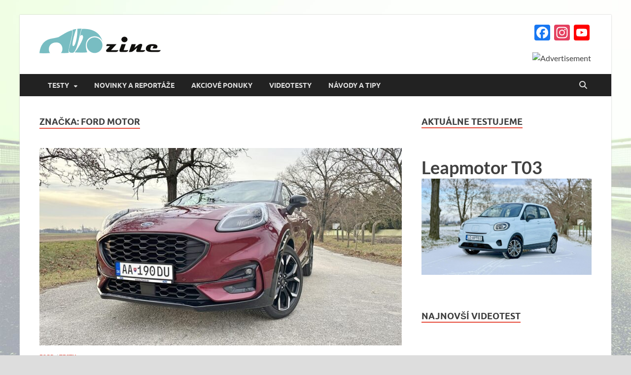

--- FILE ---
content_type: text/html; charset=UTF-8
request_url: https://autozine.sk/tag/ford-motor/
body_size: 22417
content:
<!DOCTYPE html>

<html lang="sk-SK">

<head>

<meta charset="UTF-8">

<meta name="viewport" content="width=device-width, initial-scale=1">

<link rel="profile" href="http://gmpg.org/xfn/11">



<title>Ford Motor &#8211; Autozine</title>
<meta name='robots' content='max-image-preview:large' />
	<style>img:is([sizes="auto" i], [sizes^="auto," i]) { contain-intrinsic-size: 3000px 1500px }</style>
	<link rel='dns-prefetch' href='//static.addtoany.com' />
<link rel='dns-prefetch' href='//cdn.openshareweb.com' />
<link rel='dns-prefetch' href='//cdn.shareaholic.net' />
<link rel='dns-prefetch' href='//www.shareaholic.net' />
<link rel='dns-prefetch' href='//analytics.shareaholic.com' />
<link rel='dns-prefetch' href='//recs.shareaholic.com' />
<link rel='dns-prefetch' href='//partner.shareaholic.com' />
<link rel="alternate" type="application/rss+xml" title="RSS kanál: Autozine &raquo;" href="https://autozine.sk/feed/" />
<link rel="alternate" type="application/rss+xml" title="RSS kanál komentárov webu Autozine &raquo;" href="https://autozine.sk/comments/feed/" />
<link rel="alternate" type="application/rss+xml" title="KRSS kanál tagu Autozine &raquo; Ford Motor" href="https://autozine.sk/tag/ford-motor/feed/" />
<!-- Shareaholic - https://www.shareaholic.com -->
<link rel='preload' href='//cdn.shareaholic.net/assets/pub/shareaholic.js' as='script'/>
<script data-no-minify='1' data-cfasync='false'>
_SHR_SETTINGS = {"endpoints":{"local_recs_url":"https:\/\/autozine.sk\/wp-admin\/admin-ajax.php?action=shareaholic_permalink_related","ajax_url":"https:\/\/autozine.sk\/wp-admin\/admin-ajax.php"},"site_id":"dd045a2e12f788b8b1b59c5a8594e59a"};
</script>
<script data-no-minify='1' data-cfasync='false' src='//cdn.shareaholic.net/assets/pub/shareaholic.js' data-shr-siteid='dd045a2e12f788b8b1b59c5a8594e59a' async ></script>

<!-- Shareaholic Content Tags -->
<meta name='shareaholic:site_name' content='Autozine' />
<meta name='shareaholic:language' content='sk-SK' />
<meta name='shareaholic:article_visibility' content='private' />
<meta name='shareaholic:site_id' content='dd045a2e12f788b8b1b59c5a8594e59a' />
<meta name='shareaholic:wp_version' content='9.7.13' />

<!-- Shareaholic Content Tags End -->
<script type="text/javascript">
/* <![CDATA[ */
window._wpemojiSettings = {"baseUrl":"https:\/\/s.w.org\/images\/core\/emoji\/16.0.1\/72x72\/","ext":".png","svgUrl":"https:\/\/s.w.org\/images\/core\/emoji\/16.0.1\/svg\/","svgExt":".svg","source":{"concatemoji":"https:\/\/autozine.sk\/wp-includes\/js\/wp-emoji-release.min.js?ver=6.8.3"}};
/*! This file is auto-generated */
!function(s,n){var o,i,e;function c(e){try{var t={supportTests:e,timestamp:(new Date).valueOf()};sessionStorage.setItem(o,JSON.stringify(t))}catch(e){}}function p(e,t,n){e.clearRect(0,0,e.canvas.width,e.canvas.height),e.fillText(t,0,0);var t=new Uint32Array(e.getImageData(0,0,e.canvas.width,e.canvas.height).data),a=(e.clearRect(0,0,e.canvas.width,e.canvas.height),e.fillText(n,0,0),new Uint32Array(e.getImageData(0,0,e.canvas.width,e.canvas.height).data));return t.every(function(e,t){return e===a[t]})}function u(e,t){e.clearRect(0,0,e.canvas.width,e.canvas.height),e.fillText(t,0,0);for(var n=e.getImageData(16,16,1,1),a=0;a<n.data.length;a++)if(0!==n.data[a])return!1;return!0}function f(e,t,n,a){switch(t){case"flag":return n(e,"\ud83c\udff3\ufe0f\u200d\u26a7\ufe0f","\ud83c\udff3\ufe0f\u200b\u26a7\ufe0f")?!1:!n(e,"\ud83c\udde8\ud83c\uddf6","\ud83c\udde8\u200b\ud83c\uddf6")&&!n(e,"\ud83c\udff4\udb40\udc67\udb40\udc62\udb40\udc65\udb40\udc6e\udb40\udc67\udb40\udc7f","\ud83c\udff4\u200b\udb40\udc67\u200b\udb40\udc62\u200b\udb40\udc65\u200b\udb40\udc6e\u200b\udb40\udc67\u200b\udb40\udc7f");case"emoji":return!a(e,"\ud83e\udedf")}return!1}function g(e,t,n,a){var r="undefined"!=typeof WorkerGlobalScope&&self instanceof WorkerGlobalScope?new OffscreenCanvas(300,150):s.createElement("canvas"),o=r.getContext("2d",{willReadFrequently:!0}),i=(o.textBaseline="top",o.font="600 32px Arial",{});return e.forEach(function(e){i[e]=t(o,e,n,a)}),i}function t(e){var t=s.createElement("script");t.src=e,t.defer=!0,s.head.appendChild(t)}"undefined"!=typeof Promise&&(o="wpEmojiSettingsSupports",i=["flag","emoji"],n.supports={everything:!0,everythingExceptFlag:!0},e=new Promise(function(e){s.addEventListener("DOMContentLoaded",e,{once:!0})}),new Promise(function(t){var n=function(){try{var e=JSON.parse(sessionStorage.getItem(o));if("object"==typeof e&&"number"==typeof e.timestamp&&(new Date).valueOf()<e.timestamp+604800&&"object"==typeof e.supportTests)return e.supportTests}catch(e){}return null}();if(!n){if("undefined"!=typeof Worker&&"undefined"!=typeof OffscreenCanvas&&"undefined"!=typeof URL&&URL.createObjectURL&&"undefined"!=typeof Blob)try{var e="postMessage("+g.toString()+"("+[JSON.stringify(i),f.toString(),p.toString(),u.toString()].join(",")+"));",a=new Blob([e],{type:"text/javascript"}),r=new Worker(URL.createObjectURL(a),{name:"wpTestEmojiSupports"});return void(r.onmessage=function(e){c(n=e.data),r.terminate(),t(n)})}catch(e){}c(n=g(i,f,p,u))}t(n)}).then(function(e){for(var t in e)n.supports[t]=e[t],n.supports.everything=n.supports.everything&&n.supports[t],"flag"!==t&&(n.supports.everythingExceptFlag=n.supports.everythingExceptFlag&&n.supports[t]);n.supports.everythingExceptFlag=n.supports.everythingExceptFlag&&!n.supports.flag,n.DOMReady=!1,n.readyCallback=function(){n.DOMReady=!0}}).then(function(){return e}).then(function(){var e;n.supports.everything||(n.readyCallback(),(e=n.source||{}).concatemoji?t(e.concatemoji):e.wpemoji&&e.twemoji&&(t(e.twemoji),t(e.wpemoji)))}))}((window,document),window._wpemojiSettings);
/* ]]> */
</script>
<style id='wp-emoji-styles-inline-css' type='text/css'>

	img.wp-smiley, img.emoji {
		display: inline !important;
		border: none !important;
		box-shadow: none !important;
		height: 1em !important;
		width: 1em !important;
		margin: 0 0.07em !important;
		vertical-align: -0.1em !important;
		background: none !important;
		padding: 0 !important;
	}
</style>
<link rel='stylesheet' id='wp-block-library-css' href='https://autozine.sk/wp-includes/css/dist/block-library/style.min.css?ver=6.8.3' type='text/css' media='all' />
<style id='wp-block-library-theme-inline-css' type='text/css'>
.wp-block-audio :where(figcaption){color:#555;font-size:13px;text-align:center}.is-dark-theme .wp-block-audio :where(figcaption){color:#ffffffa6}.wp-block-audio{margin:0 0 1em}.wp-block-code{border:1px solid #ccc;border-radius:4px;font-family:Menlo,Consolas,monaco,monospace;padding:.8em 1em}.wp-block-embed :where(figcaption){color:#555;font-size:13px;text-align:center}.is-dark-theme .wp-block-embed :where(figcaption){color:#ffffffa6}.wp-block-embed{margin:0 0 1em}.blocks-gallery-caption{color:#555;font-size:13px;text-align:center}.is-dark-theme .blocks-gallery-caption{color:#ffffffa6}:root :where(.wp-block-image figcaption){color:#555;font-size:13px;text-align:center}.is-dark-theme :root :where(.wp-block-image figcaption){color:#ffffffa6}.wp-block-image{margin:0 0 1em}.wp-block-pullquote{border-bottom:4px solid;border-top:4px solid;color:currentColor;margin-bottom:1.75em}.wp-block-pullquote cite,.wp-block-pullquote footer,.wp-block-pullquote__citation{color:currentColor;font-size:.8125em;font-style:normal;text-transform:uppercase}.wp-block-quote{border-left:.25em solid;margin:0 0 1.75em;padding-left:1em}.wp-block-quote cite,.wp-block-quote footer{color:currentColor;font-size:.8125em;font-style:normal;position:relative}.wp-block-quote:where(.has-text-align-right){border-left:none;border-right:.25em solid;padding-left:0;padding-right:1em}.wp-block-quote:where(.has-text-align-center){border:none;padding-left:0}.wp-block-quote.is-large,.wp-block-quote.is-style-large,.wp-block-quote:where(.is-style-plain){border:none}.wp-block-search .wp-block-search__label{font-weight:700}.wp-block-search__button{border:1px solid #ccc;padding:.375em .625em}:where(.wp-block-group.has-background){padding:1.25em 2.375em}.wp-block-separator.has-css-opacity{opacity:.4}.wp-block-separator{border:none;border-bottom:2px solid;margin-left:auto;margin-right:auto}.wp-block-separator.has-alpha-channel-opacity{opacity:1}.wp-block-separator:not(.is-style-wide):not(.is-style-dots){width:100px}.wp-block-separator.has-background:not(.is-style-dots){border-bottom:none;height:1px}.wp-block-separator.has-background:not(.is-style-wide):not(.is-style-dots){height:2px}.wp-block-table{margin:0 0 1em}.wp-block-table td,.wp-block-table th{word-break:normal}.wp-block-table :where(figcaption){color:#555;font-size:13px;text-align:center}.is-dark-theme .wp-block-table :where(figcaption){color:#ffffffa6}.wp-block-video :where(figcaption){color:#555;font-size:13px;text-align:center}.is-dark-theme .wp-block-video :where(figcaption){color:#ffffffa6}.wp-block-video{margin:0 0 1em}:root :where(.wp-block-template-part.has-background){margin-bottom:0;margin-top:0;padding:1.25em 2.375em}
</style>
<style id='classic-theme-styles-inline-css' type='text/css'>
/*! This file is auto-generated */
.wp-block-button__link{color:#fff;background-color:#32373c;border-radius:9999px;box-shadow:none;text-decoration:none;padding:calc(.667em + 2px) calc(1.333em + 2px);font-size:1.125em}.wp-block-file__button{background:#32373c;color:#fff;text-decoration:none}
</style>
<style id='global-styles-inline-css' type='text/css'>
:root{--wp--preset--aspect-ratio--square: 1;--wp--preset--aspect-ratio--4-3: 4/3;--wp--preset--aspect-ratio--3-4: 3/4;--wp--preset--aspect-ratio--3-2: 3/2;--wp--preset--aspect-ratio--2-3: 2/3;--wp--preset--aspect-ratio--16-9: 16/9;--wp--preset--aspect-ratio--9-16: 9/16;--wp--preset--color--black: #000000;--wp--preset--color--cyan-bluish-gray: #abb8c3;--wp--preset--color--white: #ffffff;--wp--preset--color--pale-pink: #f78da7;--wp--preset--color--vivid-red: #cf2e2e;--wp--preset--color--luminous-vivid-orange: #ff6900;--wp--preset--color--luminous-vivid-amber: #fcb900;--wp--preset--color--light-green-cyan: #7bdcb5;--wp--preset--color--vivid-green-cyan: #00d084;--wp--preset--color--pale-cyan-blue: #8ed1fc;--wp--preset--color--vivid-cyan-blue: #0693e3;--wp--preset--color--vivid-purple: #9b51e0;--wp--preset--gradient--vivid-cyan-blue-to-vivid-purple: linear-gradient(135deg,rgba(6,147,227,1) 0%,rgb(155,81,224) 100%);--wp--preset--gradient--light-green-cyan-to-vivid-green-cyan: linear-gradient(135deg,rgb(122,220,180) 0%,rgb(0,208,130) 100%);--wp--preset--gradient--luminous-vivid-amber-to-luminous-vivid-orange: linear-gradient(135deg,rgba(252,185,0,1) 0%,rgba(255,105,0,1) 100%);--wp--preset--gradient--luminous-vivid-orange-to-vivid-red: linear-gradient(135deg,rgba(255,105,0,1) 0%,rgb(207,46,46) 100%);--wp--preset--gradient--very-light-gray-to-cyan-bluish-gray: linear-gradient(135deg,rgb(238,238,238) 0%,rgb(169,184,195) 100%);--wp--preset--gradient--cool-to-warm-spectrum: linear-gradient(135deg,rgb(74,234,220) 0%,rgb(151,120,209) 20%,rgb(207,42,186) 40%,rgb(238,44,130) 60%,rgb(251,105,98) 80%,rgb(254,248,76) 100%);--wp--preset--gradient--blush-light-purple: linear-gradient(135deg,rgb(255,206,236) 0%,rgb(152,150,240) 100%);--wp--preset--gradient--blush-bordeaux: linear-gradient(135deg,rgb(254,205,165) 0%,rgb(254,45,45) 50%,rgb(107,0,62) 100%);--wp--preset--gradient--luminous-dusk: linear-gradient(135deg,rgb(255,203,112) 0%,rgb(199,81,192) 50%,rgb(65,88,208) 100%);--wp--preset--gradient--pale-ocean: linear-gradient(135deg,rgb(255,245,203) 0%,rgb(182,227,212) 50%,rgb(51,167,181) 100%);--wp--preset--gradient--electric-grass: linear-gradient(135deg,rgb(202,248,128) 0%,rgb(113,206,126) 100%);--wp--preset--gradient--midnight: linear-gradient(135deg,rgb(2,3,129) 0%,rgb(40,116,252) 100%);--wp--preset--font-size--small: 13px;--wp--preset--font-size--medium: 20px;--wp--preset--font-size--large: 36px;--wp--preset--font-size--x-large: 42px;--wp--preset--spacing--20: 0.44rem;--wp--preset--spacing--30: 0.67rem;--wp--preset--spacing--40: 1rem;--wp--preset--spacing--50: 1.5rem;--wp--preset--spacing--60: 2.25rem;--wp--preset--spacing--70: 3.38rem;--wp--preset--spacing--80: 5.06rem;--wp--preset--shadow--natural: 6px 6px 9px rgba(0, 0, 0, 0.2);--wp--preset--shadow--deep: 12px 12px 50px rgba(0, 0, 0, 0.4);--wp--preset--shadow--sharp: 6px 6px 0px rgba(0, 0, 0, 0.2);--wp--preset--shadow--outlined: 6px 6px 0px -3px rgba(255, 255, 255, 1), 6px 6px rgba(0, 0, 0, 1);--wp--preset--shadow--crisp: 6px 6px 0px rgba(0, 0, 0, 1);}:where(.is-layout-flex){gap: 0.5em;}:where(.is-layout-grid){gap: 0.5em;}body .is-layout-flex{display: flex;}.is-layout-flex{flex-wrap: wrap;align-items: center;}.is-layout-flex > :is(*, div){margin: 0;}body .is-layout-grid{display: grid;}.is-layout-grid > :is(*, div){margin: 0;}:where(.wp-block-columns.is-layout-flex){gap: 2em;}:where(.wp-block-columns.is-layout-grid){gap: 2em;}:where(.wp-block-post-template.is-layout-flex){gap: 1.25em;}:where(.wp-block-post-template.is-layout-grid){gap: 1.25em;}.has-black-color{color: var(--wp--preset--color--black) !important;}.has-cyan-bluish-gray-color{color: var(--wp--preset--color--cyan-bluish-gray) !important;}.has-white-color{color: var(--wp--preset--color--white) !important;}.has-pale-pink-color{color: var(--wp--preset--color--pale-pink) !important;}.has-vivid-red-color{color: var(--wp--preset--color--vivid-red) !important;}.has-luminous-vivid-orange-color{color: var(--wp--preset--color--luminous-vivid-orange) !important;}.has-luminous-vivid-amber-color{color: var(--wp--preset--color--luminous-vivid-amber) !important;}.has-light-green-cyan-color{color: var(--wp--preset--color--light-green-cyan) !important;}.has-vivid-green-cyan-color{color: var(--wp--preset--color--vivid-green-cyan) !important;}.has-pale-cyan-blue-color{color: var(--wp--preset--color--pale-cyan-blue) !important;}.has-vivid-cyan-blue-color{color: var(--wp--preset--color--vivid-cyan-blue) !important;}.has-vivid-purple-color{color: var(--wp--preset--color--vivid-purple) !important;}.has-black-background-color{background-color: var(--wp--preset--color--black) !important;}.has-cyan-bluish-gray-background-color{background-color: var(--wp--preset--color--cyan-bluish-gray) !important;}.has-white-background-color{background-color: var(--wp--preset--color--white) !important;}.has-pale-pink-background-color{background-color: var(--wp--preset--color--pale-pink) !important;}.has-vivid-red-background-color{background-color: var(--wp--preset--color--vivid-red) !important;}.has-luminous-vivid-orange-background-color{background-color: var(--wp--preset--color--luminous-vivid-orange) !important;}.has-luminous-vivid-amber-background-color{background-color: var(--wp--preset--color--luminous-vivid-amber) !important;}.has-light-green-cyan-background-color{background-color: var(--wp--preset--color--light-green-cyan) !important;}.has-vivid-green-cyan-background-color{background-color: var(--wp--preset--color--vivid-green-cyan) !important;}.has-pale-cyan-blue-background-color{background-color: var(--wp--preset--color--pale-cyan-blue) !important;}.has-vivid-cyan-blue-background-color{background-color: var(--wp--preset--color--vivid-cyan-blue) !important;}.has-vivid-purple-background-color{background-color: var(--wp--preset--color--vivid-purple) !important;}.has-black-border-color{border-color: var(--wp--preset--color--black) !important;}.has-cyan-bluish-gray-border-color{border-color: var(--wp--preset--color--cyan-bluish-gray) !important;}.has-white-border-color{border-color: var(--wp--preset--color--white) !important;}.has-pale-pink-border-color{border-color: var(--wp--preset--color--pale-pink) !important;}.has-vivid-red-border-color{border-color: var(--wp--preset--color--vivid-red) !important;}.has-luminous-vivid-orange-border-color{border-color: var(--wp--preset--color--luminous-vivid-orange) !important;}.has-luminous-vivid-amber-border-color{border-color: var(--wp--preset--color--luminous-vivid-amber) !important;}.has-light-green-cyan-border-color{border-color: var(--wp--preset--color--light-green-cyan) !important;}.has-vivid-green-cyan-border-color{border-color: var(--wp--preset--color--vivid-green-cyan) !important;}.has-pale-cyan-blue-border-color{border-color: var(--wp--preset--color--pale-cyan-blue) !important;}.has-vivid-cyan-blue-border-color{border-color: var(--wp--preset--color--vivid-cyan-blue) !important;}.has-vivid-purple-border-color{border-color: var(--wp--preset--color--vivid-purple) !important;}.has-vivid-cyan-blue-to-vivid-purple-gradient-background{background: var(--wp--preset--gradient--vivid-cyan-blue-to-vivid-purple) !important;}.has-light-green-cyan-to-vivid-green-cyan-gradient-background{background: var(--wp--preset--gradient--light-green-cyan-to-vivid-green-cyan) !important;}.has-luminous-vivid-amber-to-luminous-vivid-orange-gradient-background{background: var(--wp--preset--gradient--luminous-vivid-amber-to-luminous-vivid-orange) !important;}.has-luminous-vivid-orange-to-vivid-red-gradient-background{background: var(--wp--preset--gradient--luminous-vivid-orange-to-vivid-red) !important;}.has-very-light-gray-to-cyan-bluish-gray-gradient-background{background: var(--wp--preset--gradient--very-light-gray-to-cyan-bluish-gray) !important;}.has-cool-to-warm-spectrum-gradient-background{background: var(--wp--preset--gradient--cool-to-warm-spectrum) !important;}.has-blush-light-purple-gradient-background{background: var(--wp--preset--gradient--blush-light-purple) !important;}.has-blush-bordeaux-gradient-background{background: var(--wp--preset--gradient--blush-bordeaux) !important;}.has-luminous-dusk-gradient-background{background: var(--wp--preset--gradient--luminous-dusk) !important;}.has-pale-ocean-gradient-background{background: var(--wp--preset--gradient--pale-ocean) !important;}.has-electric-grass-gradient-background{background: var(--wp--preset--gradient--electric-grass) !important;}.has-midnight-gradient-background{background: var(--wp--preset--gradient--midnight) !important;}.has-small-font-size{font-size: var(--wp--preset--font-size--small) !important;}.has-medium-font-size{font-size: var(--wp--preset--font-size--medium) !important;}.has-large-font-size{font-size: var(--wp--preset--font-size--large) !important;}.has-x-large-font-size{font-size: var(--wp--preset--font-size--x-large) !important;}
:where(.wp-block-post-template.is-layout-flex){gap: 1.25em;}:where(.wp-block-post-template.is-layout-grid){gap: 1.25em;}
:where(.wp-block-columns.is-layout-flex){gap: 2em;}:where(.wp-block-columns.is-layout-grid){gap: 2em;}
:root :where(.wp-block-pullquote){font-size: 1.5em;line-height: 1.6;}
</style>
<link rel='stylesheet' id='responsive-lightbox-swipebox-css' href='https://autozine.sk/wp-content/plugins/responsive-lightbox/assets/swipebox/swipebox.min.css?ver=1.5.2' type='text/css' media='all' />
<link rel='stylesheet' id='woocommerce-layout-css' href='https://autozine.sk/wp-content/plugins/woocommerce/assets/css/woocommerce-layout.css?ver=9.9.6' type='text/css' media='all' />
<link rel='stylesheet' id='woocommerce-smallscreen-css' href='https://autozine.sk/wp-content/plugins/woocommerce/assets/css/woocommerce-smallscreen.css?ver=9.9.6' type='text/css' media='only screen and (max-width: 768px)' />
<link rel='stylesheet' id='woocommerce-general-css' href='https://autozine.sk/wp-content/plugins/woocommerce/assets/css/woocommerce.css?ver=9.9.6' type='text/css' media='all' />
<style id='woocommerce-inline-inline-css' type='text/css'>
.woocommerce form .form-row .required { visibility: visible; }
</style>
<link rel='stylesheet' id='brands-styles-css' href='https://autozine.sk/wp-content/plugins/woocommerce/assets/css/brands.css?ver=9.9.6' type='text/css' media='all' />
<link rel='stylesheet' id='parent-style-css' href='https://autozine.sk/wp-content/themes/hitmag/style.css?ver=6.8.3' type='text/css' media='all' />
<link rel='stylesheet' id='hitmag-fonts-css' href='https://autozine.sk/wp-content/themes/hitmag/css/fonts.css' type='text/css' media='all' />
<link rel='stylesheet' id='hitmag-font-awesome-css' href='https://autozine.sk/wp-content/themes/hitmag/css/all.min.css?ver=6.5.1' type='text/css' media='all' />
<link rel='stylesheet' id='hitmag-style-css' href='https://autozine.sk/wp-content/themes/hitmag-child/style.css?ver=6.8.3' type='text/css' media='all' />
<link rel='stylesheet' id='algolia-autocomplete-css' href='https://autozine.sk/wp-content/plugins/wp-search-with-algolia/css/algolia-autocomplete.css?ver=2.10.1' type='text/css' media='all' />
<link rel='stylesheet' id='addtoany-css' href='https://autozine.sk/wp-content/plugins/add-to-any/addtoany.min.css?ver=1.16' type='text/css' media='all' />
<script type="text/javascript" id="addtoany-core-js-before">
/* <![CDATA[ */
window.a2a_config=window.a2a_config||{};a2a_config.callbacks=[];a2a_config.overlays=[];a2a_config.templates={};a2a_localize = {
	Share: "Share",
	Save: "Save",
	Subscribe: "Subscribe",
	Email: "Email",
	Bookmark: "Bookmark",
	ShowAll: "Show all",
	ShowLess: "Show less",
	FindServices: "Find service(s)",
	FindAnyServiceToAddTo: "Instantly find any service to add to",
	PoweredBy: "Powered by",
	ShareViaEmail: "Share via email",
	SubscribeViaEmail: "Subscribe via email",
	BookmarkInYourBrowser: "Bookmark in your browser",
	BookmarkInstructions: "Press Ctrl+D or \u2318+D to bookmark this page",
	AddToYourFavorites: "Add to your favorites",
	SendFromWebOrProgram: "Send from any email address or email program",
	EmailProgram: "Email program",
	More: "More&#8230;",
	ThanksForSharing: "Thanks for sharing!",
	ThanksForFollowing: "Thanks for following!"
};
/* ]]> */
</script>
<script type="text/javascript" defer src="https://static.addtoany.com/menu/page.js" id="addtoany-core-js"></script>
<script type="text/javascript" src="https://autozine.sk/wp-includes/js/jquery/jquery.min.js?ver=3.7.1" id="jquery-core-js"></script>
<script type="text/javascript" src="https://autozine.sk/wp-includes/js/jquery/jquery-migrate.min.js?ver=3.4.1" id="jquery-migrate-js"></script>
<script type="text/javascript" defer src="https://autozine.sk/wp-content/plugins/add-to-any/addtoany.min.js?ver=1.1" id="addtoany-jquery-js"></script>
<script type="text/javascript" src="https://autozine.sk/wp-content/plugins/responsive-lightbox/assets/swipebox/jquery.swipebox.min.js?ver=1.5.2" id="responsive-lightbox-swipebox-js"></script>
<script type="text/javascript" src="https://autozine.sk/wp-includes/js/underscore.min.js?ver=1.13.7" id="underscore-js"></script>
<script type="text/javascript" src="https://autozine.sk/wp-content/plugins/responsive-lightbox/assets/infinitescroll/infinite-scroll.pkgd.min.js?ver=4.0.1" id="responsive-lightbox-infinite-scroll-js"></script>
<script type="text/javascript" id="responsive-lightbox-js-before">
/* <![CDATA[ */
var rlArgs = {"script":"swipebox","selector":"lightbox","customEvents":"","activeGalleries":true,"animation":true,"hideCloseButtonOnMobile":false,"removeBarsOnMobile":true,"hideBars":true,"hideBarsDelay":5000,"videoMaxWidth":1080,"useSVG":true,"loopAtEnd":false,"woocommerce_gallery":false,"ajaxurl":"https:\/\/autozine.sk\/wp-admin\/admin-ajax.php","nonce":"d61cbb3d6e","preview":false,"postId":37568,"scriptExtension":false};
/* ]]> */
</script>
<script type="text/javascript" src="https://autozine.sk/wp-content/plugins/responsive-lightbox/js/front.js?ver=2.5.2" id="responsive-lightbox-js"></script>
<script type="text/javascript" src="https://autozine.sk/wp-content/plugins/woocommerce/assets/js/jquery-blockui/jquery.blockUI.min.js?ver=2.7.0-wc.9.9.6" id="jquery-blockui-js" defer="defer" data-wp-strategy="defer"></script>
<script type="text/javascript" id="wc-add-to-cart-js-extra">
/* <![CDATA[ */
var wc_add_to_cart_params = {"ajax_url":"\/wp-admin\/admin-ajax.php","wc_ajax_url":"\/?wc-ajax=%%endpoint%%","i18n_view_cart":"Zobrazi\u0165 ko\u0161\u00edk","cart_url":"https:\/\/autozine.sk\/kosik\/","is_cart":"","cart_redirect_after_add":"no"};
/* ]]> */
</script>
<script type="text/javascript" src="https://autozine.sk/wp-content/plugins/woocommerce/assets/js/frontend/add-to-cart.min.js?ver=9.9.6" id="wc-add-to-cart-js" defer="defer" data-wp-strategy="defer"></script>
<script type="text/javascript" src="https://autozine.sk/wp-content/plugins/woocommerce/assets/js/js-cookie/js.cookie.min.js?ver=2.1.4-wc.9.9.6" id="js-cookie-js" defer="defer" data-wp-strategy="defer"></script>
<script type="text/javascript" id="woocommerce-js-extra">
/* <![CDATA[ */
var woocommerce_params = {"ajax_url":"\/wp-admin\/admin-ajax.php","wc_ajax_url":"\/?wc-ajax=%%endpoint%%","i18n_password_show":"Zobrazi\u0165 heslo","i18n_password_hide":"Skry\u0165 heslo"};
/* ]]> */
</script>
<script type="text/javascript" src="https://autozine.sk/wp-content/plugins/woocommerce/assets/js/frontend/woocommerce.min.js?ver=9.9.6" id="woocommerce-js" defer="defer" data-wp-strategy="defer"></script>
<!--[if lt IE 9]>
<script type="text/javascript" src="https://autozine.sk/wp-content/themes/hitmag/js/html5shiv.min.js?ver=6.8.3" id="html5shiv-js"></script>
<![endif]-->
<link rel="https://api.w.org/" href="https://autozine.sk/wp-json/" /><link rel="alternate" title="JSON" type="application/json" href="https://autozine.sk/wp-json/wp/v2/tags/256" /><link rel="EditURI" type="application/rsd+xml" title="RSD" href="https://autozine.sk/xmlrpc.php?rsd" />
<meta name="generator" content="WordPress 6.8.3" />
<meta name="generator" content="WooCommerce 9.9.6" />
<meta property="fb:app_id" content="2585556388185717"/>		<style type="text/css">
			
			button,
			input[type="button"],
			input[type="reset"],
			input[type="submit"] {
				background: #E74C3C;
			}

            .th-readmore {
                background: #E74C3C;
            }           

            a:hover {
                color: #E74C3C;
            } 

            .main-navigation a:hover {
                background-color: #E74C3C;
            }

            .main-navigation .current_page_item > a,
            .main-navigation .current-menu-item > a,
            .main-navigation .current_page_ancestor > a,
            .main-navigation .current-menu-ancestor > a {
                background-color: #E74C3C;
            }

            #main-nav-button:hover {
                background-color: #E74C3C;
            }

            .post-navigation .post-title:hover {
                color: #E74C3C;
            }

            .top-navigation a:hover {
                color: #E74C3C;
            }

            .top-navigation ul ul a:hover {
                background: #E74C3C;
            }

            #top-nav-button:hover {
                color: #E74C3C;
            }

            .responsive-mainnav li a:hover,
            .responsive-topnav li a:hover {
                background: #E74C3C;
            }

            #hm-search-form .search-form .search-submit {
                background-color: #E74C3C;
            }

            .nav-links .current {
                background: #E74C3C;
            }

            .is-style-hitmag-widget-title,
            .elementor-widget-container h5,
            .widgettitle,
            .widget-title {
                border-bottom: 2px solid #E74C3C;
            }

            .footer-widget-title {
                border-bottom: 2px solid #E74C3C;
            }

            .widget-area a:hover {
                color: #E74C3C;
            }

            .footer-widget-area .widget a:hover {
                color: #E74C3C;
            }

            .site-info a:hover {
                color: #E74C3C;
            }

            .wp-block-search .wp-block-search__button,
            .search-form .search-submit {
                background: #E74C3C;
            }

            .hmb-entry-title a:hover {
                color: #E74C3C;
            }

            .hmb-entry-meta a:hover,
            .hms-meta a:hover {
                color: #E74C3C;
            }

            .hms-title a:hover {
                color: #E74C3C;
            }

            .hmw-grid-post .post-title a:hover {
                color: #E74C3C;
            }

            .footer-widget-area .hmw-grid-post .post-title a:hover,
            .footer-widget-area .hmb-entry-title a:hover,
            .footer-widget-area .hms-title a:hover {
                color: #E74C3C;
            }

            .hm-tabs-wdt .ui-state-active {
                border-bottom: 2px solid #E74C3C;
            }

            a.hm-viewall {
                background: #E74C3C;
            }

            #hitmag-tags a,
            .widget_tag_cloud .tagcloud a {
                background: #E74C3C;
            }

            .site-title a {
                color: #E74C3C;
            }

            .hitmag-post .entry-title a:hover {
                color: #E74C3C;
            }

            .hitmag-post .entry-meta a:hover {
                color: #E74C3C;
            }

            .cat-links a {
                color: #E74C3C;
            }

            .hitmag-single .entry-meta a:hover {
                color: #E74C3C;
            }

            .hitmag-single .author a:hover {
                color: #E74C3C;
            }

            .hm-author-content .author-posts-link {
                color: #E74C3C;
            }

            .hm-tags-links a:hover {
                background: #E74C3C;
            }

            .hm-tagged {
                background: #E74C3C;
            }

            .hm-edit-link a.post-edit-link {
                background: #E74C3C;
            }

            .arc-page-title {
                border-bottom: 2px solid #E74C3C;
            }

            .srch-page-title {
                border-bottom: 2px solid #E74C3C;
            }

            .hm-slider-details .cat-links {
                background: #E74C3C;
            }

            .hm-rel-post .post-title a:hover {
                color: #E74C3C;
            }

            .comment-author a {
                color: #E74C3C;
            }

            .comment-metadata a:hover,
            .comment-metadata a:focus,
            .pingback .comment-edit-link:hover,
            .pingback .comment-edit-link:focus {
                color: #E74C3C;
            }

            .comment-reply-link:hover,
            .comment-reply-link:focus {
                background: #E74C3C;
            }

            .required {
                color: #E74C3C;
            }

            blockquote {
                border-left: 3px solid #E74C3C;
            }

            .comment-reply-title small a:before {
                color: #E74C3C;
            }
            
            .woocommerce ul.products li.product h3:hover,
            .woocommerce-widget-area ul li a:hover,
            .woocommerce-loop-product__title:hover {
                color: #E74C3C;
            }

            .woocommerce-product-search input[type="submit"],
            .woocommerce #respond input#submit, 
            .woocommerce a.button, 
            .woocommerce button.button, 
            .woocommerce input.button,
            .woocommerce nav.woocommerce-pagination ul li a:focus,
            .woocommerce nav.woocommerce-pagination ul li a:hover,
            .woocommerce nav.woocommerce-pagination ul li span.current,
            .woocommerce span.onsale,
            .woocommerce-widget-area .widget-title,
            .woocommerce #respond input#submit.alt,
            .woocommerce a.button.alt,
            .woocommerce button.button.alt,
            .woocommerce input.button.alt {
                background: #E74C3C;
            }
            
            .wp-block-quote,
            .wp-block-quote:not(.is-large):not(.is-style-large) {
                border-left: 3px solid #E74C3C;
            }		</style>
		<noscript><style>.woocommerce-product-gallery{ opacity: 1 !important; }</style></noscript>
			<style>
			.algolia-search-highlight {
				background-color: #fffbcc;
				border-radius: 2px;
				font-style: normal;
			}
		</style>
			<style type="text/css">

			.site-title a,
		.site-description {
			position: absolute;
			clip: rect(1px, 1px, 1px, 1px);
		}

	
	</style>
	<style type="text/css" id="custom-background-css">
body.custom-background { background-image: url("https://autozine.sk/wp-content/uploads/2019/09/BackAZINE.jpg"); background-position: center center; background-size: cover; background-repeat: no-repeat; background-attachment: fixed; }
</style>
	<link rel="icon" href="https://autozine.sk/wp-content/uploads/2018/06/cropped-favicon-32x32.png" sizes="32x32" />
<link rel="icon" href="https://autozine.sk/wp-content/uploads/2018/06/cropped-favicon-192x192.png" sizes="192x192" />
<link rel="apple-touch-icon" href="https://autozine.sk/wp-content/uploads/2018/06/cropped-favicon-180x180.png" />
<meta name="msapplication-TileImage" content="https://autozine.sk/wp-content/uploads/2018/06/cropped-favicon-270x270.png" />
		<style type="text/css" id="wp-custom-css">
			#ais-facets{
	display:none
}		</style>
		<style id="kirki-inline-styles"></style>

	
	
	

<!-- Global site tag (gtag.js) - Google Analytics -->

<script async src="https://www.googletagmanager.com/gtag/js?id=UA-66335543-3"></script>

<script>

  window.dataLayer = window.dataLayer || [];

  function gtag(){dataLayer.push(arguments);}

  gtag('js', new Date());



  gtag('config', 'UA-66335543-3');

</script>

	





</head>



<body class="archive tag tag-ford-motor tag-256 custom-background wp-custom-logo wp-embed-responsive wp-theme-hitmag wp-child-theme-hitmag-child theme-hitmag woocommerce-no-js group-blog hfeed th-right-sidebar">









<div id="page" class="site hitmag-wrapper">

	<a class="skip-link screen-reader-text" href="#content">Skip to content</a>



	


	<header id="masthead" class="site-header" role="banner">



		


		


		<div class="header-main-area ">

			<div class="hm-container">

			<div class="site-branding">

				<div class="site-branding-content">

					<div class="hm-logo">

						<a href="https://autozine.sk/" class="custom-logo-link" rel="home"><img width="246" height="50" src="https://autozine.sk/wp-content/uploads/2018/02/logo.png" class="custom-logo" alt="Autozine" decoding="async" /></a>
					</div><!-- .hm-logo -->



					<div class="hm-site-title">

						
							<p class="site-title"><a href="https://autozine.sk/" rel="home">Autozine</a></p>

						
							<p class="site-description">magazín o autách a motorizme s množstvom podrobných testov a reportáží</p>

						
					</div><!-- .hm-site-title -->

				</div><!-- .site-branding-content -->

			</div><!-- .site-branding -->



			


			<div class="hm-header-sidebar"><aside id="a2a_follow_widget-2" class="widget widget_a2a_follow_widget"><div class="a2a_kit a2a_kit_size_32 a2a_follow addtoany_list"><a class="a2a_button_facebook" href="https://www.facebook.com/autozine.sk/" title="Facebook" rel="noopener" target="_blank"></a><a class="a2a_button_instagram" href="https://www.instagram.com/autozine.sk/" title="Instagram" rel="noopener" target="_blank"></a><a class="a2a_button_youtube_channel" href="https://www.youtube.com/c/AutoZineSK/" title="YouTube Channel" rel="noopener" target="_blank"></a></div></aside><aside id="block-3" class="widget widget_block"><IMG SRC="https://ad.doubleclick.net/ddm/trackimp/N1174004.5599127AUTOZINE.SK/B34290839.434553756;dc_trk_aid=627277716;dc_trk_cid=245821800;ord=[timestamp];dc_lat=;dc_rdid=;tag_for_child_directed_treatment=;tfua=;gdpr=${GDPR};gdpr_consent=${GDPR_CONSENT_755};ltd=;dc_tdv=1?" attributionsrc BORDER="0" HEIGHT="1" WIDTH="1" ALT="Advertisement"></aside></div>
			</div><!-- .hm-container -->

		</div><!-- .header-main-area -->



		


		<div class="hm-nav-container">

			<nav id="site-navigation" class="main-navigation" role="navigation">

				<div class="hm-container">

					<div class="menu-1-container"><ul id="primary-menu" class="menu"><li id="menu-item-1020" class="menu-item menu-item-type-taxonomy menu-item-object-category menu-item-has-children menu-item-1020"><a href="https://autozine.sk/testy/">Testy</a>
<ul class="sub-menu">
	<li id="menu-item-5340" class="menu-item menu-item-type-taxonomy menu-item-object-category menu-item-5340"><a href="https://autozine.sk/testy/audi/">Audi</a></li>
	<li id="menu-item-1021" class="menu-item menu-item-type-taxonomy menu-item-object-category menu-item-1021"><a href="https://autozine.sk/testy/bmw/">BMW</a></li>
	<li id="menu-item-3880" class="menu-item menu-item-type-taxonomy menu-item-object-category menu-item-3880"><a href="https://autozine.sk/testy/citroen/">Citroën</a></li>
	<li id="menu-item-3619" class="menu-item menu-item-type-taxonomy menu-item-object-category menu-item-3619"><a href="https://autozine.sk/testy/dacia/">Dacia</a></li>
	<li id="menu-item-1596" class="menu-item menu-item-type-taxonomy menu-item-object-category menu-item-1596"><a href="https://autozine.sk/testy/fiat/">Fiat</a></li>
	<li id="menu-item-5341" class="menu-item menu-item-type-taxonomy menu-item-object-category menu-item-5341"><a href="https://autozine.sk/testy/ford/">Ford</a></li>
	<li id="menu-item-1714" class="menu-item menu-item-type-taxonomy menu-item-object-category menu-item-1714"><a href="https://autozine.sk/testy/honda/">Honda</a></li>
	<li id="menu-item-1025" class="menu-item menu-item-type-taxonomy menu-item-object-category menu-item-1025"><a href="https://autozine.sk/testy/hyundai/">Hyundai</a></li>
	<li id="menu-item-1023" class="menu-item menu-item-type-taxonomy menu-item-object-category menu-item-1023"><a href="https://autozine.sk/testy/chevrolet/">Chevrolet</a></li>
	<li id="menu-item-1024" class="menu-item menu-item-type-taxonomy menu-item-object-category menu-item-1024"><a href="https://autozine.sk/testy/kia/">Kia</a></li>
	<li id="menu-item-1026" class="menu-item menu-item-type-taxonomy menu-item-object-category menu-item-1026"><a href="https://autozine.sk/testy/mazda/">Mazda</a></li>
	<li id="menu-item-1264" class="menu-item menu-item-type-taxonomy menu-item-object-category menu-item-1264"><a href="https://autozine.sk/testy/mercedes-benz/">Mercedes-Benz</a></li>
	<li id="menu-item-32798" class="menu-item menu-item-type-taxonomy menu-item-object-category menu-item-32798"><a href="https://autozine.sk/testy/mg/">MG</a></li>
	<li id="menu-item-1022" class="menu-item menu-item-type-taxonomy menu-item-object-category menu-item-1022"><a href="https://autozine.sk/testy/mini/">Mini</a></li>
	<li id="menu-item-1027" class="menu-item menu-item-type-taxonomy menu-item-object-category menu-item-1027"><a href="https://autozine.sk/testy/mitsubishi/">Mitsubishi</a></li>
	<li id="menu-item-1131" class="menu-item menu-item-type-taxonomy menu-item-object-category menu-item-1131"><a href="https://autozine.sk/testy/nissan/">Nissan</a></li>
	<li id="menu-item-3318" class="menu-item menu-item-type-taxonomy menu-item-object-category menu-item-3318"><a href="https://autozine.sk/testy/opel/">Opel</a></li>
	<li id="menu-item-4422" class="menu-item menu-item-type-taxonomy menu-item-object-category menu-item-4422"><a href="https://autozine.sk/testy/peugeot/">Peugeot</a></li>
	<li id="menu-item-3881" class="menu-item menu-item-type-taxonomy menu-item-object-category menu-item-3881"><a href="https://autozine.sk/testy/renault/">Renault</a></li>
	<li id="menu-item-2201" class="menu-item menu-item-type-taxonomy menu-item-object-category menu-item-2201"><a href="https://autozine.sk/testy/skoda/">Škoda</a></li>
	<li id="menu-item-7259" class="menu-item menu-item-type-taxonomy menu-item-object-category menu-item-7259"><a href="https://autozine.sk/testy/ssangyong/">KGM / SsangYong</a></li>
	<li id="menu-item-2872" class="menu-item menu-item-type-taxonomy menu-item-object-category menu-item-2872"><a href="https://autozine.sk/testy/subaru/">Subaru</a></li>
	<li id="menu-item-7258" class="menu-item menu-item-type-taxonomy menu-item-object-category menu-item-7258"><a href="https://autozine.sk/testy/suzuki/">Suzuki</a></li>
	<li id="menu-item-22583" class="menu-item menu-item-type-taxonomy menu-item-object-category menu-item-22583"><a href="https://autozine.sk/testy/toyota/">Toyota</a></li>
</ul>
</li>
<li id="menu-item-1028" class="menu-item menu-item-type-taxonomy menu-item-object-category menu-item-1028"><a href="https://autozine.sk/reportaze/">Novinky a Reportáže</a></li>
<li id="menu-item-1299" class="menu-item menu-item-type-taxonomy menu-item-object-category menu-item-1299"><a href="https://autozine.sk/akciove-ponuky/">Akciové ponuky</a></li>
<li id="menu-item-23358" class="menu-item menu-item-type-taxonomy menu-item-object-category menu-item-23358"><a href="https://autozine.sk/video/">Videotesty</a></li>
<li id="menu-item-30815" class="menu-item menu-item-type-taxonomy menu-item-object-category menu-item-30815"><a href="https://autozine.sk/navody-a-tipy/">Návody a tipy</a></li>
</ul></div>
					

					
						<div class="hm-search-button-icon"></div>

						<div class="hm-search-box-container">

							<div class="hm-search-box">

								<form role="search" method="get" class="search-form" action="https://autozine.sk/">
				<label>
					<span class="screen-reader-text">Hľadať:</span>
					<input type="search" class="search-field" placeholder="Hľadať &hellip;" value="" name="s" />
				</label>
				<input type="submit" class="search-submit" value="Nájdi" />
			</form>
							</div><!-- th-search-box -->

						</div><!-- .th-search-box-container -->

					
				</div><!-- .hm-container -->

			</nav><!-- #site-navigation -->

			<div class="hm-nwrap">

				<a href="#" class="navbutton" id="main-nav-button">Main Menu</a>

			</div>

			<div class="responsive-mainnav"></div>

		</div><!-- .hm-nav-container -->



		


	</header><!-- #masthead -->



	


	<div id="content" class="site-content">

		<div class="hm-container">

<div id="primary" class="content-area">
	<main id="main" class="site-main" role="main">

	
	
	
			<header class="page-header">
				<h1 class="page-title arc-page-title">Značka: <span>Ford Motor</span></h1>			</header><!-- .page-header -->

			<div class="posts-wrap th-large-posts">
<article id="post-37568" class="hitmag-post post-37568 post type-post status-publish format-standard has-post-thumbnail hentry category-ford category-testy tag-automat tag-benzin tag-crossover tag-ecoboost tag-ford tag-ford-motor tag-ford-puma tag-ford-puma-vivid-ruby tag-hybrid tag-puma tag-vivid-ruby">

		
			<a href="https://autozine.sk/ford-puma-st-line-x-1-0-ecoboost-mhev-155k-a7-vivid-ruby-stale-poriadna-selma/" title="Ford Puma ST-Line X 1.0 EcoBoost mHEV 155k A7 Vivid Ruby &#8211; Stále poriadna šelma">
			<div class="archive-thumb">
			<img width="735" height="400" src="https://autozine.sk/wp-content/uploads/2024/01/IMG_0168-735x400.jpg" class="attachment-hitmag-featured size-hitmag-featured wp-post-image" alt="" decoding="async" fetchpriority="high" />			</div><!-- .archive-thumb -->
		</a>
		
	<div class="archive-content">

		
		<header class="entry-header">
			<div class="cat-links"><a href="https://autozine.sk/testy/ford/" rel="category tag">Ford</a> / <a href="https://autozine.sk/testy/" rel="category tag">Testy</a></div><h3 class="entry-title"><a href="https://autozine.sk/ford-puma-st-line-x-1-0-ecoboost-mhev-155k-a7-vivid-ruby-stale-poriadna-selma/" rel="bookmark">Ford Puma ST-Line X 1.0 EcoBoost mHEV 155k A7 Vivid Ruby &#8211; Stále poriadna šelma</a></h3>			<div class="entry-meta">
				<span class="posted-on"><a href="https://autozine.sk/ford-puma-st-line-x-1-0-ecoboost-mhev-155k-a7-vivid-ruby-stale-poriadna-selma/" rel="bookmark"><time class="entry-date published" datetime="2024-01-28T13:42:52+01:00">28. januára 2024</time><time class="updated" datetime="2025-03-01T19:23:11+01:00">1. marca 2025</time></a></span><span class="meta-sep"> - </span><span class="byline"> by <span class="author vcard"><a class="url fn n" href="https://autozine.sk/author/martin/">Martin Malátek</a></span></span>			</div><!-- .entry-meta -->
					</header><!-- .entry-header -->

		<div class="entry-summary">
			<div style='display:none;' class='shareaholic-canvas' data-app='share_buttons' data-title='Ford Puma ST-Line X 1.0 EcoBoost mHEV 155k A7 Vivid Ruby - Stále poriadna šelma' data-link='https://autozine.sk/ford-puma-st-line-x-1-0-ecoboost-mhev-155k-a7-vivid-ruby-stale-poriadna-selma/' data-app-id-name='category_above_content'></div><p>Ford s týmto kompaktným crossoverom takpovediac vytrel zrak konkurencii. Na trh prišiel koncom roka 2019 a odvtedy sa Puma predáva stabilne, v počte cez 100-tisíc kusov ročne. V minulom roku to &hellip; </p>
<div style='display:none;' class='shareaholic-canvas' data-app='share_buttons' data-title='Ford Puma ST-Line X 1.0 EcoBoost mHEV 155k A7 Vivid Ruby - Stále poriadna šelma' data-link='https://autozine.sk/ford-puma-st-line-x-1-0-ecoboost-mhev-155k-a7-vivid-ruby-stale-poriadna-selma/' data-app-id-name='category_below_content'></div>					<a href="https://autozine.sk/ford-puma-st-line-x-1-0-ecoboost-mhev-155k-a7-vivid-ruby-stale-poriadna-selma/" class="th-readmore"><span class="screen-reader-text">Ford Puma ST-Line X 1.0 EcoBoost mHEV 155k A7 Vivid Ruby &#8211; Stále poriadna šelma</span> Pokračovať v čítaní</a>
				
		</div><!-- .entry-summary -->
		
	</div><!-- .archive-content -->

	
</article><!-- #post-## -->
<article id="post-34298" class="hitmag-post post-34298 post type-post status-publish format-standard has-post-thumbnail hentry category-ford category-testy tag-1-0-ecoboost tag-active tag-active-x tag-automat tag-benzin tag-focus tag-ford tag-ford-focus-active tag-ford-motor tag-hybrid tag-mhev">

		
			<a href="https://autozine.sk/ford-focus-active-1-0-ecoboost-mhev-kral-podvozkov-na-diete/" title="Ford Focus Active 1.0 EcoBoost mHEV &#8211; Kráľ podvozkov na diéte">
			<div class="archive-thumb">
			<img width="735" height="400" src="https://autozine.sk/wp-content/uploads/2023/06/IMG_9100-735x400.jpg" class="attachment-hitmag-featured size-hitmag-featured wp-post-image" alt="" decoding="async" />			</div><!-- .archive-thumb -->
		</a>
		
	<div class="archive-content">

		
		<header class="entry-header">
			<div class="cat-links"><a href="https://autozine.sk/testy/ford/" rel="category tag">Ford</a> / <a href="https://autozine.sk/testy/" rel="category tag">Testy</a></div><h3 class="entry-title"><a href="https://autozine.sk/ford-focus-active-1-0-ecoboost-mhev-kral-podvozkov-na-diete/" rel="bookmark">Ford Focus Active 1.0 EcoBoost mHEV &#8211; Kráľ podvozkov na diéte</a></h3>			<div class="entry-meta">
				<span class="posted-on"><a href="https://autozine.sk/ford-focus-active-1-0-ecoboost-mhev-kral-podvozkov-na-diete/" rel="bookmark"><time class="entry-date published" datetime="2023-06-28T08:45:56+02:00">28. júna 2023</time><time class="updated" datetime="2023-06-28T08:46:01+02:00">28. júna 2023</time></a></span><span class="meta-sep"> - </span><span class="byline"> by <span class="author vcard"><a class="url fn n" href="https://autozine.sk/author/martin/">Martin Malátek</a></span></span>			</div><!-- .entry-meta -->
					</header><!-- .entry-header -->

		<div class="entry-summary">
			<div style='display:none;' class='shareaholic-canvas' data-app='share_buttons' data-title='Ford Focus Active 1.0 EcoBoost mHEV - Kráľ podvozkov na diéte' data-link='https://autozine.sk/ford-focus-active-1-0-ecoboost-mhev-kral-podvozkov-na-diete/' data-app-id-name='category_above_content'></div><p>Ford Focus prešiel pred časom modernizáciou, ktorá sa najviac dotkla jeho kabíny, kde dostal veľký dotykový displej a&nbsp;mierne sa zmenila aj architektúra. Novinky sa však nájdu aj pod kapotou, kde &hellip; </p>
<div style='display:none;' class='shareaholic-canvas' data-app='share_buttons' data-title='Ford Focus Active 1.0 EcoBoost mHEV - Kráľ podvozkov na diéte' data-link='https://autozine.sk/ford-focus-active-1-0-ecoboost-mhev-kral-podvozkov-na-diete/' data-app-id-name='category_below_content'></div>					<a href="https://autozine.sk/ford-focus-active-1-0-ecoboost-mhev-kral-podvozkov-na-diete/" class="th-readmore"><span class="screen-reader-text">Ford Focus Active 1.0 EcoBoost mHEV &#8211; Kráľ podvozkov na diéte</span> Pokračovať v čítaní</a>
				
		</div><!-- .entry-summary -->
		
	</div><!-- .archive-content -->

	
</article><!-- #post-## -->
<article id="post-23128" class="hitmag-post post-23128 post type-post status-publish format-standard has-post-thumbnail hentry category-reportaze category-tlacove-spravy tag-ford tag-ford-mondeo tag-ford-motor tag-ford-slovensko tag-hybrid tag-mondeo">

		
			<a href="https://autozine.sk/ford-mondeo-vstupuje-do-elektrickej-ery/" title="Ford Mondeo vstupuje do elektrickej éry">
			<div class="archive-thumb">
			<img width="735" height="400" src="https://autozine.sk/wp-content/uploads/2020/10/3_MON_49165_L_50443-735x400.jpg" class="attachment-hitmag-featured size-hitmag-featured wp-post-image" alt="" decoding="async" />			</div><!-- .archive-thumb -->
		</a>
		
	<div class="archive-content">

		
		<header class="entry-header">
			<div class="cat-links"><a href="https://autozine.sk/reportaze/" rel="category tag">Reportáže</a> / <a href="https://autozine.sk/tlacove-spravy/" rel="category tag">Tlačové správy</a></div><h3 class="entry-title"><a href="https://autozine.sk/ford-mondeo-vstupuje-do-elektrickej-ery/" rel="bookmark">Ford Mondeo vstupuje do elektrickej éry</a></h3>			<div class="entry-meta">
				<span class="posted-on"><a href="https://autozine.sk/ford-mondeo-vstupuje-do-elektrickej-ery/" rel="bookmark"><time class="entry-date published" datetime="2020-10-26T09:34:12+01:00">26. októbra 2020</time><time class="updated" datetime="2020-10-26T09:34:17+01:00">26. októbra 2020</time></a></span><span class="meta-sep"> - </span><span class="byline"> by <span class="author vcard"><a class="url fn n" href="https://autozine.sk/author/martin/">Martin Malátek</a></span></span>			</div><!-- .entry-meta -->
					</header><!-- .entry-header -->

		<div class="entry-summary">
			<div style='display:none;' class='shareaholic-canvas' data-app='share_buttons' data-title='Ford Mondeo vstupuje do elektrickej éry' data-link='https://autozine.sk/ford-mondeo-vstupuje-do-elektrickej-ery/' data-app-id-name='category_above_content'></div><p>Spoločnosť Ford oznámila, že celých 100 percent produkcie modelu Mondeo s benzínovým motorom nahradí variantom s plnohodnotným hybridným pohonom. Mondeo Hybrid ponúka možnosť jazdy na čisto elektrický pohon bez toho, &hellip; </p>
<div style='display:none;' class='shareaholic-canvas' data-app='share_buttons' data-title='Ford Mondeo vstupuje do elektrickej éry' data-link='https://autozine.sk/ford-mondeo-vstupuje-do-elektrickej-ery/' data-app-id-name='category_below_content'></div>					<a href="https://autozine.sk/ford-mondeo-vstupuje-do-elektrickej-ery/" class="th-readmore"><span class="screen-reader-text">Ford Mondeo vstupuje do elektrickej éry</span> Pokračovať v čítaní</a>
				
		</div><!-- .entry-summary -->
		
	</div><!-- .archive-content -->

	
</article><!-- #post-## -->
<article id="post-9810" class="hitmag-post post-9810 post type-post status-publish format-standard has-post-thumbnail hentry category-reportaze category-tlacove-spravy tag-ecoboost tag-focus tag-ford tag-ford-focus tag-ford-motor tag-ford-slovensko tag-hybrid tag-hybridny-system tag-mildhybrid">

		
			<a href="https://autozine.sk/ford-focus-prichadza-ako-hybrid/" title="Ford Focus prichádza ako Hybrid">
			<div class="archive-thumb">
			<img width="735" height="400" src="https://autozine.sk/wp-content/uploads/2020/06/Ford_Focus_2020_01-LOW-735x400.jpg" class="attachment-hitmag-featured size-hitmag-featured wp-post-image" alt="" decoding="async" loading="lazy" />			</div><!-- .archive-thumb -->
		</a>
		
	<div class="archive-content">

		
		<header class="entry-header">
			<div class="cat-links"><a href="https://autozine.sk/reportaze/" rel="category tag">Reportáže</a> / <a href="https://autozine.sk/tlacove-spravy/" rel="category tag">Tlačové správy</a></div><h3 class="entry-title"><a href="https://autozine.sk/ford-focus-prichadza-ako-hybrid/" rel="bookmark">Ford Focus prichádza ako Hybrid</a></h3>			<div class="entry-meta">
				<span class="posted-on"><a href="https://autozine.sk/ford-focus-prichadza-ako-hybrid/" rel="bookmark"><time class="entry-date published" datetime="2020-06-22T21:36:38+02:00">22. júna 2020</time><time class="updated" datetime="2020-06-22T21:41:49+02:00">22. júna 2020</time></a></span><span class="meta-sep"> - </span><span class="byline"> by <span class="author vcard"><a class="url fn n" href="https://autozine.sk/author/martin/">Martin Malátek</a></span></span>			</div><!-- .entry-meta -->
					</header><!-- .entry-header -->

		<div class="entry-summary">
			<div style='display:none;' class='shareaholic-canvas' data-app='share_buttons' data-title='Ford Focus prichádza ako Hybrid' data-link='https://autozine.sk/ford-focus-prichadza-ako-hybrid/' data-app-id-name='category_above_content'></div><p>Nový elektrifikovaný Focus EcoBoost Hybrid má o 17 percent nižšiu spotrebu paliva, prináša nové komfortné prvky a online technológie. Mild hybridný systém vďaka technológii deaktivácie valca znižuje spotrebu paliva (- &hellip; </p>
<div style='display:none;' class='shareaholic-canvas' data-app='share_buttons' data-title='Ford Focus prichádza ako Hybrid' data-link='https://autozine.sk/ford-focus-prichadza-ako-hybrid/' data-app-id-name='category_below_content'></div>					<a href="https://autozine.sk/ford-focus-prichadza-ako-hybrid/" class="th-readmore"><span class="screen-reader-text">Ford Focus prichádza ako Hybrid</span> Pokračovať v čítaní</a>
				
		</div><!-- .entry-summary -->
		
	</div><!-- .archive-content -->

	
</article><!-- #post-## -->
<article id="post-9636" class="hitmag-post post-9636 post type-post status-publish format-standard has-post-thumbnail hentry category-akciove-ponuky category-reportaze category-tlacove-spravy tag-ford tag-ford-motor tag-ford-slovensko tag-ford-tourneo tag-ford-transit tag-tourneo tag-tourneo-custom tag-transit">

		
			<a href="https://autozine.sk/ford-transit-a-tourneo-dostali-odolne-varianty/" title="Ford Transit a Tourneo dostali odolné varianty">
			<div class="archive-thumb">
			<img width="735" height="400" src="https://autozine.sk/wp-content/uploads/2020/06/FORD_2020_TRANSIT_TRAIL_RANGE_01-LOW-735x400.jpg" class="attachment-hitmag-featured size-hitmag-featured wp-post-image" alt="" decoding="async" loading="lazy" />			</div><!-- .archive-thumb -->
		</a>
		
	<div class="archive-content">

		
		<header class="entry-header">
			<div class="cat-links"><a href="https://autozine.sk/akciove-ponuky/" rel="category tag">Akciové ponuky</a> / <a href="https://autozine.sk/reportaze/" rel="category tag">Reportáže</a> / <a href="https://autozine.sk/tlacove-spravy/" rel="category tag">Tlačové správy</a></div><h3 class="entry-title"><a href="https://autozine.sk/ford-transit-a-tourneo-dostali-odolne-varianty/" rel="bookmark">Ford Transit a Tourneo dostali odolné varianty</a></h3>			<div class="entry-meta">
				<span class="posted-on"><a href="https://autozine.sk/ford-transit-a-tourneo-dostali-odolne-varianty/" rel="bookmark"><time class="entry-date published" datetime="2020-06-15T12:23:59+02:00">15. júna 2020</time><time class="updated" datetime="2022-07-22T14:30:36+02:00">22. júla 2022</time></a></span><span class="meta-sep"> - </span><span class="byline"> by <span class="author vcard"><a class="url fn n" href="https://autozine.sk/author/martin/">Martin Malátek</a></span></span>			</div><!-- .entry-meta -->
					</header><!-- .entry-header -->

		<div class="entry-summary">
			<div style='display:none;' class='shareaholic-canvas' data-app='share_buttons' data-title='Ford Transit a Tourneo dostali odolné varianty' data-link='https://autozine.sk/ford-transit-a-tourneo-dostali-odolne-varianty/' data-app-id-name='category_above_content'></div><p>Spoločnosť Ford dnes predstavila nové odolné varianty Trail a Active z modelového radu Transit a Tourneo, vhodné na jazdu po nespevnených cestách, ktoré budú k dispozícii koncom tohto leta. Nové modely Transit Trail a &hellip; </p>
<div style='display:none;' class='shareaholic-canvas' data-app='share_buttons' data-title='Ford Transit a Tourneo dostali odolné varianty' data-link='https://autozine.sk/ford-transit-a-tourneo-dostali-odolne-varianty/' data-app-id-name='category_below_content'></div>					<a href="https://autozine.sk/ford-transit-a-tourneo-dostali-odolne-varianty/" class="th-readmore"><span class="screen-reader-text">Ford Transit a Tourneo dostali odolné varianty</span> Pokračovať v čítaní</a>
				
		</div><!-- .entry-summary -->
		
	</div><!-- .archive-content -->

	
</article><!-- #post-## -->
<article id="post-9448" class="hitmag-post post-9448 post type-post status-publish format-standard has-post-thumbnail hentry category-reportaze category-tlacove-spravy tag-ford tag-ford-motor tag-ford-puma tag-ford-slovensko tag-puma tag-puma-ecoblue tag-puma-st-line tag-puma-vignale tag-st-line">

		
			<a href="https://autozine.sk/novy-ford-puma-nove-motory-a-vybavy/" title="Nový Ford PUMA &#8211; nové motory a výbavy">
			<div class="archive-thumb">
			<img width="735" height="400" src="https://autozine.sk/wp-content/uploads/2020/06/FORD_2020_Puma_ST-Line_Vignale_002-LOW-735x400.jpg" class="attachment-hitmag-featured size-hitmag-featured wp-post-image" alt="" decoding="async" loading="lazy" />			</div><!-- .archive-thumb -->
		</a>
		
	<div class="archive-content">

		
		<header class="entry-header">
			<div class="cat-links"><a href="https://autozine.sk/reportaze/" rel="category tag">Reportáže</a> / <a href="https://autozine.sk/tlacove-spravy/" rel="category tag">Tlačové správy</a></div><h3 class="entry-title"><a href="https://autozine.sk/novy-ford-puma-nove-motory-a-vybavy/" rel="bookmark">Nový Ford PUMA &#8211; nové motory a výbavy</a></h3>			<div class="entry-meta">
				<span class="posted-on"><a href="https://autozine.sk/novy-ford-puma-nove-motory-a-vybavy/" rel="bookmark"><time class="entry-date published" datetime="2020-06-02T07:47:03+02:00">2. júna 2020</time><time class="updated" datetime="2020-06-02T14:04:11+02:00">2. júna 2020</time></a></span><span class="meta-sep"> - </span><span class="byline"> by <span class="author vcard"><a class="url fn n" href="https://autozine.sk/author/martin/">Martin Malátek</a></span></span>			</div><!-- .entry-meta -->
					</header><!-- .entry-header -->

		<div class="entry-summary">
			<div style='display:none;' class='shareaholic-canvas' data-app='share_buttons' data-title='Nový Ford PUMA - nové motory a výbavy' data-link='https://autozine.sk/novy-ford-puma-nove-motory-a-vybavy/' data-app-id-name='category_above_content'></div><p>Spoločnosť Ford rozšírila rad nových modelov Puma o dodatočné pohonné jednotky a prvky výbavy. V ponuke je doteraz najkomplexnejší modelový rad kompaktného crossovera inšpirovaného SUV a zákazníci sa teraz môžu &hellip; </p>
<div style='display:none;' class='shareaholic-canvas' data-app='share_buttons' data-title='Nový Ford PUMA - nové motory a výbavy' data-link='https://autozine.sk/novy-ford-puma-nove-motory-a-vybavy/' data-app-id-name='category_below_content'></div>					<a href="https://autozine.sk/novy-ford-puma-nove-motory-a-vybavy/" class="th-readmore"><span class="screen-reader-text">Nový Ford PUMA &#8211; nové motory a výbavy</span> Pokračovať v čítaní</a>
				
		</div><!-- .entry-summary -->
		
	</div><!-- .archive-content -->

	
</article><!-- #post-## -->
<article id="post-8532" class="hitmag-post post-8532 post type-post status-publish format-standard has-post-thumbnail hentry category-ford category-testy tag-diesel tag-dodavka tag-ford tag-ford-motor tag-ford-transit tag-tdci tag-transit tag-van">

		
			<a href="https://autozine.sk/ford-transit-van-2020-odlahcene-jumbo/" title="Ford Transit Van 2020 &#8211; Odľahčené Jumbo">
			<div class="archive-thumb">
			<img width="735" height="400" src="https://autozine.sk/wp-content/uploads/2020/02/WP_20200208_15_11_06_Pro-735x400.jpg" class="attachment-hitmag-featured size-hitmag-featured wp-post-image" alt="" decoding="async" loading="lazy" />			</div><!-- .archive-thumb -->
		</a>
		
	<div class="archive-content">

		
		<header class="entry-header">
			<div class="cat-links"><a href="https://autozine.sk/testy/ford/" rel="category tag">Ford</a> / <a href="https://autozine.sk/testy/" rel="category tag">Testy</a></div><h3 class="entry-title"><a href="https://autozine.sk/ford-transit-van-2020-odlahcene-jumbo/" rel="bookmark">Ford Transit Van 2020 &#8211; Odľahčené Jumbo</a></h3>			<div class="entry-meta">
				<span class="posted-on"><a href="https://autozine.sk/ford-transit-van-2020-odlahcene-jumbo/" rel="bookmark"><time class="entry-date published" datetime="2020-03-10T13:23:31+01:00">10. marca 2020</time><time class="updated" datetime="2020-03-16T14:32:13+01:00">16. marca 2020</time></a></span><span class="meta-sep"> - </span><span class="byline"> by <span class="author vcard"><a class="url fn n" href="https://autozine.sk/author/martin/">Martin Malátek</a></span></span>			</div><!-- .entry-meta -->
					</header><!-- .entry-header -->

		<div class="entry-summary">
			<div style='display:none;' class='shareaholic-canvas' data-app='share_buttons' data-title='Ford Transit Van 2020 - Odľahčené Jumbo' data-link='https://autozine.sk/ford-transit-van-2020-odlahcene-jumbo/' data-app-id-name='category_above_content'></div><p>Kým sa elektrický a plug-in hybridný Ford Transit zatiaľ len testuje a dorazí niekedy v roku 2021, ten konvenčný sa medzitým dočkal medzigeneračného faceliftu. My sme vylepšený a omladený Tranzit &hellip; </p>
<div style='display:none;' class='shareaholic-canvas' data-app='share_buttons' data-title='Ford Transit Van 2020 - Odľahčené Jumbo' data-link='https://autozine.sk/ford-transit-van-2020-odlahcene-jumbo/' data-app-id-name='category_below_content'></div>					<a href="https://autozine.sk/ford-transit-van-2020-odlahcene-jumbo/" class="th-readmore"><span class="screen-reader-text">Ford Transit Van 2020 &#8211; Odľahčené Jumbo</span> Pokračovať v čítaní</a>
				
		</div><!-- .entry-summary -->
		
	</div><!-- .archive-content -->

	
</article><!-- #post-## -->
<article id="post-7129" class="hitmag-post post-7129 post type-post status-publish format-standard has-post-thumbnail hentry category-reportaze category-tlacove-spravy tag-ford tag-ford-motor tag-ford-slovensko tag-minivan tag-rodinne-auto tag-tdci tag-van">

		
			<a href="https://autozine.sk/ford-galaxy-a-s-max-dostali-vyrazny-facelift/" title="Ford Galaxy a S-MAX dostali výrazný facelift">
			<div class="archive-thumb">
			<img width="735" height="400" src="https://autozine.sk/wp-content/uploads/2019/10/F1wXYvhg-735x400.jpeg" class="attachment-hitmag-featured size-hitmag-featured wp-post-image" alt="" decoding="async" loading="lazy" />			</div><!-- .archive-thumb -->
		</a>
		
	<div class="archive-content">

		
		<header class="entry-header">
			<div class="cat-links"><a href="https://autozine.sk/reportaze/" rel="category tag">Reportáže</a> / <a href="https://autozine.sk/tlacove-spravy/" rel="category tag">Tlačové správy</a></div><h3 class="entry-title"><a href="https://autozine.sk/ford-galaxy-a-s-max-dostali-vyrazny-facelift/" rel="bookmark">Ford Galaxy a S-MAX dostali výrazný facelift</a></h3>			<div class="entry-meta">
				<span class="posted-on"><a href="https://autozine.sk/ford-galaxy-a-s-max-dostali-vyrazny-facelift/" rel="bookmark"><time class="entry-date published" datetime="2019-10-10T10:35:47+02:00">10. októbra 2019</time><time class="updated" datetime="2019-10-10T10:35:48+02:00">10. októbra 2019</time></a></span><span class="meta-sep"> - </span><span class="byline"> by <span class="author vcard"><a class="url fn n" href="https://autozine.sk/author/martin/">Martin Malátek</a></span></span>			</div><!-- .entry-meta -->
					</header><!-- .entry-header -->

		<div class="entry-summary">
			<div style='display:none;' class='shareaholic-canvas' data-app='share_buttons' data-title='Ford Galaxy a S-MAX dostali výrazný facelift' data-link='https://autozine.sk/ford-galaxy-a-s-max-dostali-vyrazny-facelift/' data-app-id-name='category_above_content'></div><p>Automobilka Ford prináša vylepšenia modelu S-MAX a priestranného mikrobusu Galaxy. Zmeny prinášajú výraznejší dizajn, väčšie pohodlie a vylepšené pripojenie pre vodičov aj cestujúcich a osobitejšie zliatinové disky kolies. Okrem toho sa &hellip; </p>
<div style='display:none;' class='shareaholic-canvas' data-app='share_buttons' data-title='Ford Galaxy a S-MAX dostali výrazný facelift' data-link='https://autozine.sk/ford-galaxy-a-s-max-dostali-vyrazny-facelift/' data-app-id-name='category_below_content'></div>					<a href="https://autozine.sk/ford-galaxy-a-s-max-dostali-vyrazny-facelift/" class="th-readmore"><span class="screen-reader-text">Ford Galaxy a S-MAX dostali výrazný facelift</span> Pokračovať v čítaní</a>
				
		</div><!-- .entry-summary -->
		
	</div><!-- .archive-content -->

	
</article><!-- #post-## -->
<article id="post-6000" class="hitmag-post post-6000 post type-post status-publish format-standard has-post-thumbnail hentry category-ford category-testy tag-diesel tag-dodavka tag-ford tag-ford-motor tag-ford-tourneo tag-tdci tag-tourneo tag-tourneo-custom tag-transit">

		
			<a href="https://autozine.sk/ford-tourneo-custom-business-dostavnik/" title="Ford Tourneo Custom &#8211; business &#8222;dostavník&#8220;">
			<div class="archive-thumb">
			<img width="735" height="400" src="https://autozine.sk/wp-content/uploads/2019/06/WP_20190627_19_33_00_Rich-735x400.jpg" class="attachment-hitmag-featured size-hitmag-featured wp-post-image" alt="" decoding="async" loading="lazy" />			</div><!-- .archive-thumb -->
		</a>
		
	<div class="archive-content">

		
		<header class="entry-header">
			<div class="cat-links"><a href="https://autozine.sk/testy/ford/" rel="category tag">Ford</a> / <a href="https://autozine.sk/testy/" rel="category tag">Testy</a></div><h3 class="entry-title"><a href="https://autozine.sk/ford-tourneo-custom-business-dostavnik/" rel="bookmark">Ford Tourneo Custom &#8211; business &#8222;dostavník&#8220;</a></h3>			<div class="entry-meta">
				<span class="posted-on"><a href="https://autozine.sk/ford-tourneo-custom-business-dostavnik/" rel="bookmark"><time class="entry-date published" datetime="2019-07-06T15:13:42+02:00">6. júla 2019</time><time class="updated" datetime="2019-07-06T15:13:44+02:00">6. júla 2019</time></a></span><span class="meta-sep"> - </span><span class="byline"> by <span class="author vcard"><a class="url fn n" href="https://autozine.sk/author/martin/">Martin Malátek</a></span></span>			</div><!-- .entry-meta -->
					</header><!-- .entry-header -->

		<div class="entry-summary">
			<div style='display:none;' class='shareaholic-canvas' data-app='share_buttons' data-title='Ford Tourneo Custom - business &quot;dostavník&quot;' data-link='https://autozine.sk/ford-tourneo-custom-business-dostavnik/' data-app-id-name='category_above_content'></div><p>Nový Tourneo Custom je dôkazom toho, že aj mikrobus, ktorý pojme až deväť osôb, môže vyzerať skvelo a elegantne. V testovanej verzii Sport a námorníckej modrej s lepenými &#8222;rýchlymi pruhmi&#8220; &hellip; </p>
<div style='display:none;' class='shareaholic-canvas' data-app='share_buttons' data-title='Ford Tourneo Custom - business &quot;dostavník&quot;' data-link='https://autozine.sk/ford-tourneo-custom-business-dostavnik/' data-app-id-name='category_below_content'></div>					<a href="https://autozine.sk/ford-tourneo-custom-business-dostavnik/" class="th-readmore"><span class="screen-reader-text">Ford Tourneo Custom &#8211; business &#8222;dostavník&#8220;</span> Pokračovať v čítaní</a>
				
		</div><!-- .entry-summary -->
		
	</div><!-- .archive-content -->

	
</article><!-- #post-## -->
<article id="post-5771" class="hitmag-post post-5771 post type-post status-publish format-standard has-post-thumbnail hentry category-reportaze category-tlacove-spravy tag-156 tag-ecoboost tag-ford tag-ford-motor tag-ford-puma tag-hybrid tag-hybridny-system tag-novinka tag-puma">

		
			<a href="https://autozine.sk/novy-ford-puma/" title="Nový Ford PUMA">
			<div class="archive-thumb">
			<img width="735" height="400" src="https://autozine.sk/wp-content/uploads/2019/06/2019_FORD_PUMA_ST-Line_03A-LOW-735x400.jpg" class="attachment-hitmag-featured size-hitmag-featured wp-post-image" alt="" decoding="async" loading="lazy" />			</div><!-- .archive-thumb -->
		</a>
		
	<div class="archive-content">

		
		<header class="entry-header">
			<div class="cat-links"><a href="https://autozine.sk/reportaze/" rel="category tag">Reportáže</a> / <a href="https://autozine.sk/tlacove-spravy/" rel="category tag">Tlačové správy</a></div><h3 class="entry-title"><a href="https://autozine.sk/novy-ford-puma/" rel="bookmark">Nový Ford PUMA</a></h3>			<div class="entry-meta">
				<span class="posted-on"><a href="https://autozine.sk/novy-ford-puma/" rel="bookmark"><time class="entry-date published" datetime="2019-06-26T11:30:23+02:00">26. júna 2019</time><time class="updated" datetime="2022-07-22T14:29:26+02:00">22. júla 2022</time></a></span><span class="meta-sep"> - </span><span class="byline"> by <span class="author vcard"><a class="url fn n" href="https://autozine.sk/author/martin/">Martin Malátek</a></span></span>			</div><!-- .entry-meta -->
					</header><!-- .entry-header -->

		<div class="entry-summary">
			<div style='display:none;' class='shareaholic-canvas' data-app='share_buttons' data-title='Nový Ford PUMA' data-link='https://autozine.sk/novy-ford-puma/' data-app-id-name='category_above_content'></div><p>Spoločnosť Ford dnes predstavila nový model Ford Puma – kompaktný crossover inšpirovaný SUV, ktorý spája extravagantný dizajn exteriéru s nekompromisným batožinovým priestorom, ktorý sľubuje najväčší objem vo svojej triede a inteligentnú &hellip; </p>
<div style='display:none;' class='shareaholic-canvas' data-app='share_buttons' data-title='Nový Ford PUMA' data-link='https://autozine.sk/novy-ford-puma/' data-app-id-name='category_below_content'></div>					<a href="https://autozine.sk/novy-ford-puma/" class="th-readmore"><span class="screen-reader-text">Nový Ford PUMA</span> Pokračovať v čítaní</a>
				
		</div><!-- .entry-summary -->
		
	</div><!-- .archive-content -->

	
</article><!-- #post-## --></div><!-- .posts-wrap -->
	<nav class="navigation pagination" aria-label="Stránkovanie príspevkov">
		<h2 class="screen-reader-text">Stránkovanie príspevkov</h2>
		<div class="nav-links"><span aria-label="Stránka 1" aria-current="page" class="page-numbers current">1</span>
<a aria-label="Stránka 2" class="page-numbers" href="https://autozine.sk/tag/ford-motor/page/2/">2</a>
<a class="next page-numbers" href="https://autozine.sk/tag/ford-motor/page/2/">Nasledujúce</a></div>
	</nav>
		
	</main><!-- #main -->
</div><!-- #primary -->


<aside id="secondary" class="widget-area" role="complementary">

	
	<section id="text-6" class="widget widget_text"><h4 class="widget-title">Aktuálne testujeme</h4>			<div class="textwidget"><h1 class="entry-title">Leapmotor T03<a href="https://autozine.sk/wp-content/uploads/2026/01/IMG_1234.jpg"><img loading="lazy" decoding="async" class="aligncenter wp-image-195778 size-full" src="https://autozine.sk/wp-content/uploads/2026/01/IMG_1234.jpg" alt="" width="1920" height="1081" srcset="https://autozine.sk/wp-content/uploads/2026/01/IMG_1234.jpg 1920w, https://autozine.sk/wp-content/uploads/2026/01/IMG_1234-300x169.jpg 300w, https://autozine.sk/wp-content/uploads/2026/01/IMG_1234-1024x577.jpg 1024w, https://autozine.sk/wp-content/uploads/2026/01/IMG_1234-150x84.jpg 150w, https://autozine.sk/wp-content/uploads/2026/01/IMG_1234-768x432.jpg 768w, https://autozine.sk/wp-content/uploads/2026/01/IMG_1234-1536x865.jpg 1536w, https://autozine.sk/wp-content/uploads/2026/01/IMG_1234-640x360.jpg 640w, https://autozine.sk/wp-content/uploads/2026/01/IMG_1234-600x338.jpg 600w" sizes="auto, (max-width: 1920px) 100vw, 1920px" /></a></h1>
</div>
		</section><section id="text-7" class="widget widget_text"><h4 class="widget-title">Najnovší videotest</h4>			<div class="textwidget"><p>&nbsp;</p>
<p><iframe loading="lazy" title="POV Review - Dacia Duster ECO-G 100 Expression" src="https://www.youtube.com/embed/ah68fc5PepI?feature=oembed" frameborder="0" allow="accelerometer; autoplay; clipboard-write; encrypted-media; gyroscope; picture-in-picture; web-share" referrerpolicy="strict-origin-when-cross-origin" allowfullscreen></iframe></p>
</div>
		</section><section id="text-5" class="widget widget_text"><h4 class="widget-title">Prečítajte si tiež:</h4>			<div class="textwidget"><p>&nbsp;</p>
<blockquote class="wp-embedded-content" data-secret="KiklKrt74a"><p><a href="https://autozine.sk/hyundai-i30-fastback-n-performance-hunady/">Hyundai i30 Fastback N Performance &#8211; Huňady</a></p></blockquote>
<p><iframe loading="lazy" class="wp-embedded-content" sandbox="allow-scripts" security="restricted" style="position: absolute; clip: rect(1px, 1px, 1px, 1px);" title="&#8220;Hyundai i30 Fastback N Performance &#8211; Huňady&#8221; &#8212; Autozine" src="https://autozine.sk/hyundai-i30-fastback-n-performance-hunady/embed/#?secret=T0QHAysHrA#?secret=KiklKrt74a" data-secret="KiklKrt74a" frameborder="0" marginwidth="0" marginheight="0" scrolling="no"></iframe></p>
</div>
		</section><section id="text-4" class="widget widget_text"><h4 class="widget-title">Pripravujeme</h4>			<div class="textwidget"><p><strong>Suzuki Swift 1.2Hybrid CVT<br />
</strong>Škoda Superb L&amp;K 1.5TSi<br />
<strong>Kia EV4 Fastback GT line<br />
</strong>Opel Frontera MHEV<br />
<strong>Škoda Elroq Selection 85<br />
</strong>Ford Puma Gen-E<strong><br />
</strong></p>
</div>
		</section><section id="nav_menu-2" class="widget widget_nav_menu"><h4 class="widget-title">Výber z testov</h4><div class="menu-top-testy-container"><ul id="menu-top-testy" class="menu"><li id="menu-item-30819" class="menu-item menu-item-type-post_type menu-item-object-post menu-item-30819"><a href="https://autozine.sk/ssangyong-rexton-modernizovany-kral/">SsangYong Rexton – Modernizovaný kráľ</a></li>
<li id="menu-item-30820" class="menu-item menu-item-type-post_type menu-item-object-post menu-item-30820"><a href="https://autozine.sk/skoda-octavia-rs-2-0tsi-rozporuplne-vykonna/">Škoda Octavia RS 2.0TSi – Rozporuplne výkonná</a></li>
<li id="menu-item-30821" class="menu-item menu-item-type-post_type menu-item-object-post menu-item-30821"><a href="https://autozine.sk/dacia-logan-1-0-tce-lpg-moderne-spolahlivo-a-dostupne/">Dacia Logan 1.0 TCe LPG – Moderne, spoľahlivo a dostupne</a></li>
<li id="menu-item-30822" class="menu-item menu-item-type-post_type menu-item-object-post menu-item-30822"><a href="https://autozine.sk/suzuki-sx4-s-cross-hybrid-v-jednoduchosti-je-krasa/">Suzuki SX4 S-Cross Hybrid – v jednoduchosti je krása</a></li>
<li id="menu-item-30823" class="menu-item menu-item-type-post_type menu-item-object-post menu-item-30823"><a href="https://autozine.sk/mazda-cx-3-auto-ktore-nepotrebujete-ale-chcete/">Mazda CX-3 – auto, ktoré nepotrebujete, ale chcete</a></li>
<li id="menu-item-30824" class="menu-item menu-item-type-post_type menu-item-object-post menu-item-30824"><a href="https://autozine.sk/kia-proceed-gt-stroj-na-radost/">Kia ProCeed GT – Stroj na radosť</a></li>
</ul></div></section><section id="tag_cloud-3" class="widget widget_tag_cloud"><h4 class="widget-title">Štítky</h4><div class="tagcloud"><a href="https://autozine.sk/tag/1-2-puretech/" class="tag-cloud-link tag-link-175 tag-link-position-1" style="font-size: 10pt;">1.2 PureTech</a>
<a href="https://autozine.sk/tag/4x4/" class="tag-cloud-link tag-link-14 tag-link-position-2" style="font-size: 10pt;">4x4</a>
<a href="https://autozine.sk/tag/akcie/" class="tag-cloud-link tag-link-44 tag-link-position-3" style="font-size: 10pt;">akcie</a>
<a href="https://autozine.sk/tag/automat/" class="tag-cloud-link tag-link-83 tag-link-position-4" style="font-size: 10pt;">Automat</a>
<a href="https://autozine.sk/tag/benzin/" class="tag-cloud-link tag-link-15 tag-link-position-5" style="font-size: 10pt;">benzín</a>
<a href="https://autozine.sk/tag/crossover/" class="tag-cloud-link tag-link-17 tag-link-position-6" style="font-size: 10pt;">Crossover</a>
<a href="https://autozine.sk/tag/dacia/" class="tag-cloud-link tag-link-94 tag-link-position-7" style="font-size: 10pt;">Dacia</a>
<a href="https://autozine.sk/tag/diesel/" class="tag-cloud-link tag-link-16 tag-link-position-8" style="font-size: 10pt;">diesel</a>
<a href="https://autozine.sk/tag/dsg/" class="tag-cloud-link tag-link-73 tag-link-position-9" style="font-size: 10pt;">DSG</a>
<a href="https://autozine.sk/tag/ehev/" class="tag-cloud-link tag-link-778 tag-link-position-10" style="font-size: 10pt;">e:HEV</a>
<a href="https://autozine.sk/tag/electric/" class="tag-cloud-link tag-link-277 tag-link-position-11" style="font-size: 10pt;">Electric</a>
<a href="https://autozine.sk/tag/electric-car/" class="tag-cloud-link tag-link-278 tag-link-position-12" style="font-size: 10pt;">Electric car</a>
<a href="https://autozine.sk/tag/elektricke-auto/" class="tag-cloud-link tag-link-612 tag-link-position-13" style="font-size: 10pt;">Elektrické auto</a>
<a href="https://autozine.sk/tag/elektrina/" class="tag-cloud-link tag-link-245 tag-link-position-14" style="font-size: 10pt;">Elektrina</a>
<a href="https://autozine.sk/tag/elektromobil/" class="tag-cloud-link tag-link-29 tag-link-position-15" style="font-size: 10pt;">elektromobil</a>
<a href="https://autozine.sk/tag/ev/" class="tag-cloud-link tag-link-244 tag-link-position-16" style="font-size: 10pt;">EV</a>
<a href="https://autozine.sk/tag/ford/" class="tag-cloud-link tag-link-251 tag-link-position-17" style="font-size: 10pt;">Ford</a>
<a href="https://autozine.sk/tag/ford-motor/" class="tag-cloud-link tag-link-256 tag-link-position-18" style="font-size: 10pt;">Ford Motor</a>
<a href="https://autozine.sk/tag/hatchback/" class="tag-cloud-link tag-link-45 tag-link-position-19" style="font-size: 10pt;">hatchback</a>
<a href="https://autozine.sk/tag/honda/" class="tag-cloud-link tag-link-58 tag-link-position-20" style="font-size: 10pt;">Honda</a>
<a href="https://autozine.sk/tag/hybrid/" class="tag-cloud-link tag-link-243 tag-link-position-21" style="font-size: 10pt;">Hybrid</a>
<a href="https://autozine.sk/tag/hybridny-system/" class="tag-cloud-link tag-link-249 tag-link-position-22" style="font-size: 10pt;">Hybridný systém</a>
<a href="https://autozine.sk/tag/hyundai/" class="tag-cloud-link tag-link-5 tag-link-position-23" style="font-size: 10pt;">Hyundai</a>
<a href="https://autozine.sk/tag/kia/" class="tag-cloud-link tag-link-2 tag-link-position-24" style="font-size: 10pt;">KIa</a>
<a href="https://autozine.sk/tag/kombi/" class="tag-cloud-link tag-link-190 tag-link-position-25" style="font-size: 10pt;">Kombi</a>
<a href="https://autozine.sk/tag/manual/" class="tag-cloud-link tag-link-257 tag-link-position-26" style="font-size: 10pt;">Manuál</a>
<a href="https://autozine.sk/tag/mazda/" class="tag-cloud-link tag-link-8 tag-link-position-27" style="font-size: 10pt;">Mazda</a>
<a href="https://autozine.sk/tag/mildhybrid/" class="tag-cloud-link tag-link-487 tag-link-position-28" style="font-size: 10pt;">MildHybrid</a>
<a href="https://autozine.sk/tag/mitsubishi/" class="tag-cloud-link tag-link-11 tag-link-position-29" style="font-size: 10pt;">Mitsubishi</a>
<a href="https://autozine.sk/tag/mpv/" class="tag-cloud-link tag-link-369 tag-link-position-30" style="font-size: 10pt;">MPV</a>
<a href="https://autozine.sk/tag/nissan/" class="tag-cloud-link tag-link-30 tag-link-position-31" style="font-size: 10pt;">Nissan</a>
<a href="https://autozine.sk/tag/opel/" class="tag-cloud-link tag-link-82 tag-link-position-32" style="font-size: 10pt;">Opel</a>
<a href="https://autozine.sk/tag/peugeot/" class="tag-cloud-link tag-link-166 tag-link-position-33" style="font-size: 10pt;">Peugeot</a>
<a href="https://autozine.sk/tag/phev/" class="tag-cloud-link tag-link-282 tag-link-position-34" style="font-size: 10pt;">PHEV</a>
<a href="https://autozine.sk/tag/plug-in/" class="tag-cloud-link tag-link-284 tag-link-position-35" style="font-size: 10pt;">Plug-in</a>
<a href="https://autozine.sk/tag/plug-in-hybrid/" class="tag-cloud-link tag-link-1013 tag-link-position-36" style="font-size: 10pt;">Plug-In Hybrid</a>
<a href="https://autozine.sk/tag/psa/" class="tag-cloud-link tag-link-173 tag-link-position-37" style="font-size: 10pt;">PSA</a>
<a href="https://autozine.sk/tag/puretech/" class="tag-cloud-link tag-link-120 tag-link-position-38" style="font-size: 10pt;">PureTech</a>
<a href="https://autozine.sk/tag/renault/" class="tag-cloud-link tag-link-127 tag-link-position-39" style="font-size: 10pt;">Renault</a>
<a href="https://autozine.sk/tag/skyactiv/" class="tag-cloud-link tag-link-10 tag-link-position-40" style="font-size: 10pt;">Skyactiv</a>
<a href="https://autozine.sk/tag/ssangyong/" class="tag-cloud-link tag-link-337 tag-link-position-41" style="font-size: 10pt;">SsangYong</a>
<a href="https://autozine.sk/tag/suv/" class="tag-cloud-link tag-link-13 tag-link-position-42" style="font-size: 10pt;">SUV</a>
<a href="https://autozine.sk/tag/suzuki/" class="tag-cloud-link tag-link-331 tag-link-position-43" style="font-size: 10pt;">Suzuki</a>
<a href="https://autozine.sk/tag/tce/" class="tag-cloud-link tag-link-128 tag-link-position-44" style="font-size: 10pt;">TCe</a>
<a href="https://autozine.sk/tag/skoda/" class="tag-cloud-link tag-link-39 tag-link-position-45" style="font-size: 10pt;">Škoda</a></div>
</section>
	
</aside><!-- #secondary -->	</div><!-- .hm-container -->
	</div><!-- #content -->

	
	<footer id="colophon" class="site-footer" role="contentinfo">
		<div class="hm-container">

			
			<div class="footer-widget-area">
				<div class="footer-sidebar" role="complementary">
											
									</div><!-- .footer-sidebar -->
		
				<div class="footer-sidebar" role="complementary">
					
									</div><!-- .footer-sidebar -->		

				<div class="footer-sidebar" role="complementary">
					
									</div><!-- .footer-sidebar -->			
			</div><!-- .footer-widget-area -->

			
		</div><!-- .hm-container -->

		<div class="site-info">
			<div class="hm-container">
				<div class="site-info-owner">
					Copyright &#169; 2026 <a href="https://autozine.sk/" title="Autozine" >Autozine</a>.				</div>			
				<div class="site-info-designer">
					Powered by <a href="https://wordpress.org" target="_blank" title="WordPress">WordPress</a> and <a href="https://themezhut.com/themes/hitmag/" target="_blank" title="HitMag WordPress Theme">HitMag</a>.				</div>
			</div><!-- .hm-container -->
		</div><!-- .site-info -->
	</footer><!-- #colophon -->

	
</div><!-- #page -->


<script type="speculationrules">
{"prefetch":[{"source":"document","where":{"and":[{"href_matches":"\/*"},{"not":{"href_matches":["\/wp-*.php","\/wp-admin\/*","\/wp-content\/uploads\/*","\/wp-content\/*","\/wp-content\/plugins\/*","\/wp-content\/themes\/hitmag-child\/*","\/wp-content\/themes\/hitmag\/*","\/*\\?(.+)"]}},{"not":{"selector_matches":"a[rel~=\"nofollow\"]"}},{"not":{"selector_matches":".no-prefetch, .no-prefetch a"}}]},"eagerness":"conservative"}]}
</script>
		<div id="fb-root"></div>
		<script async defer crossorigin="anonymous" src="https://connect.facebook.net/sk_SK/sdk.js#xfbml=1&version=v21.0&appId=2585556388185717&autoLogAppEvents=1"></script><script type="text/javascript">var algolia = {"debug":false,"application_id":"UMFXDG2BZZ","search_api_key":"e763b11165a5edc4a60d601983bec276","powered_by_enabled":false,"search_hits_per_page":"10","query":"","indices":{"searchable_posts":{"name":"wp_posts_product","id":"searchable_posts","enabled":true,"replicas":[]},"posts_product":{"name":"wp_posts_product","id":"posts_product","enabled":true,"replicas":[]}},"autocomplete":{"sources":[{"index_id":"posts_product","index_name":"wp_posts_product","label":"Products","admin_name":"Products","position":10,"max_suggestions":5,"debounce":0,"tmpl_suggestion":"autocomplete-post-suggestion","enabled":true}],"input_selector":"input[name='s']:not(.no-autocomplete):not(#adminbar-search)"}};</script>
<script type="text/html" id="tmpl-autocomplete-header">
	<div class="autocomplete-header">
		<div class="autocomplete-header-title">{{{ data.label }}}</div>
		<div class="clear"></div>
	</div>
</script>

<script type="text/html" id="tmpl-autocomplete-post-suggestion">
	<a class="suggestion-link" href="{{ data.permalink }}" title="{{ data.post_title }}">
		<# if ( data.images.thumbnail ) { #>
			<img class="suggestion-post-thumbnail" src="{{ data.images.thumbnail.url }}" alt="{{ data.post_title }}">
		<# } #>
		<div class="suggestion-post-attributes">
			<span class="suggestion-post-title">{{{ data._highlightResult.post_title.value }}}</span>
			<# if ( data._snippetResult['content'] ) { #>
				<span class="suggestion-post-content">{{{ data._snippetResult['content'].value }}}</span>
			<# } #>
		</div>
			</a>
</script>

<script type="text/html" id="tmpl-autocomplete-term-suggestion">
	<a class="suggestion-link" href="{{ data.permalink }}" title="{{ data.name }}">
		<svg viewBox="0 0 21 21" width="21" height="21">
			<svg width="21" height="21" viewBox="0 0 21 21">
				<path
					d="M4.662 8.72l-1.23 1.23c-.682.682-.68 1.792.004 2.477l5.135 5.135c.7.693 1.8.688 2.48.005l1.23-1.23 5.35-5.346c.31-.31.54-.92.51-1.36l-.32-4.29c-.09-1.09-1.05-2.06-2.15-2.14l-4.3-.33c-.43-.03-1.05.2-1.36.51l-.79.8-2.27 2.28-2.28 2.27zm9.826-.98c.69 0 1.25-.56 1.25-1.25s-.56-1.25-1.25-1.25-1.25.56-1.25 1.25.56 1.25 1.25 1.25z"
					fill-rule="evenodd"></path>
			</svg>
		</svg>
		<span class="suggestion-post-title">{{{ data._highlightResult.name.value }}}</span>
	</a>
</script>

<script type="text/html" id="tmpl-autocomplete-user-suggestion">
	<a class="suggestion-link user-suggestion-link" href="{{ data.posts_url }}" title="{{ data.display_name }}">
		<# if ( data.avatar_url ) { #>
			<img class="suggestion-user-thumbnail" src="{{ data.avatar_url }}" alt="{{ data.display_name }}">
		<# } #>
		<span class="suggestion-post-title">{{{ data._highlightResult.display_name.value }}}</span>
	</a>
</script>

<script type="text/html" id="tmpl-autocomplete-footer">
	<div class="autocomplete-footer">
		<div class="autocomplete-footer-branding">
			<a href="#" class="algolia-powered-by-link" title="Algolia">
				<svg width="150px" height="25px" viewBox="0 0 572 64"><path fill="#36395A" d="M16 48.3c-3.4 0-6.3-.6-8.7-1.7A12.4 12.4 0 0 1 1.9 42C.6 40 0 38 0 35.4h6.5a6.7 6.7 0 0 0 3.9 6c1.4.7 3.3 1.1 5.6 1.1 2.2 0 4-.3 5.4-1a7 7 0 0 0 3-2.4 6 6 0 0 0 1-3.4c0-1.5-.6-2.8-1.9-3.7-1.3-1-3.3-1.6-5.9-1.8l-4-.4c-3.7-.3-6.6-1.4-8.8-3.4a10 10 0 0 1-3.3-7.9c0-2.4.6-4.6 1.8-6.4a12 12 0 0 1 5-4.3c2.2-1 4.7-1.6 7.5-1.6s5.5.5 7.6 1.6a12 12 0 0 1 5 4.4c1.2 1.8 1.8 4 1.8 6.7h-6.5a6.4 6.4 0 0 0-3.5-5.9c-1-.6-2.6-1-4.4-1s-3.2.3-4.4 1c-1.1.6-2 1.4-2.6 2.4-.5 1-.8 2-.8 3.1a5 5 0 0 0 1.5 3.6c1 1 2.6 1.7 4.7 1.9l4 .3c2.8.2 5.2.8 7.2 1.8 2.1 1 3.7 2.2 4.9 3.8a9.7 9.7 0 0 1 1.7 5.8c0 2.5-.7 4.7-2 6.6a13 13 0 0 1-5.6 4.4c-2.4 1-5.2 1.6-8.4 1.6Zm35.6 0c-2.6 0-4.8-.4-6.7-1.3a13 13 0 0 1-4.7-3.5 17.1 17.1 0 0 1-3.6-10.4v-1c0-2 .3-3.8 1-5.6a13 13 0 0 1 7.3-8.3 15 15 0 0 1 6.3-1.4A13.2 13.2 0 0 1 64 24.3c1 2.2 1.6 4.6 1.6 7.2V34H39.4v-4.3h21.8l-1.8 2.2c0-2-.3-3.7-.9-5.1a7.3 7.3 0 0 0-2.7-3.4c-1.2-.7-2.7-1.1-4.6-1.1s-3.4.4-4.7 1.3a8 8 0 0 0-2.9 3.6c-.6 1.5-.9 3.3-.9 5.4 0 2 .3 3.7 1 5.3a7.9 7.9 0 0 0 2.8 3.7c1.3.8 3 1.3 5 1.3s3.8-.5 5.1-1.3c1.3-1 2.1-2 2.4-3.2h6a11.8 11.8 0 0 1-7 8.7 16 16 0 0 1-6.4 1.2ZM80 48c-2.2 0-4-.3-5.7-1a8.4 8.4 0 0 1-3.7-3.3 9.7 9.7 0 0 1-1.3-5.2c0-2 .5-3.8 1.5-5.2a9 9 0 0 1 4.3-3.1c1.8-.7 4-1 6.7-1H89v4.1h-7.5c-2 0-3.4.5-4.4 1.4-1 1-1.6 2.1-1.6 3.6s.5 2.7 1.6 3.6c1 1 2.5 1.4 4.4 1.4 1.1 0 2.2-.2 3.2-.7 1-.4 1.9-1 2.6-2 .6-1 1-2.4 1-4.2l1.7 2.1c-.2 2-.7 3.8-1.5 5.2a9 9 0 0 1-3.4 3.3 12 12 0 0 1-5.3 1Zm9.5-.7v-8.8h-1v-10c0-1.8-.5-3.2-1.4-4.1-1-1-2.4-1.4-4.2-1.4a142.9 142.9 0 0 0-10.2.4v-5.6a74.8 74.8 0 0 1 8.6-.4c3 0 5.5.4 7.5 1.2s3.4 2 4.4 3.6c1 1.7 1.4 4 1.4 6.7v18.4h-5Zm12.9 0V17.8h5v12.3h-.2c0-4.2 1-7.4 2.8-9.5a11 11 0 0 1 8.3-3.1h1v5.6h-2a9 9 0 0 0-6.3 2.2c-1.5 1.5-2.2 3.6-2.2 6.4v15.6h-6.4Zm34.4 1a15 15 0 0 1-6.6-1.3c-1.9-.9-3.4-2-4.7-3.5a15.5 15.5 0 0 1-2.7-5c-.6-1.7-1-3.6-1-5.4v-1c0-2 .4-3.8 1-5.6a15 15 0 0 1 2.8-4.9c1.3-1.5 2.8-2.6 4.6-3.5a16.4 16.4 0 0 1 13.3.2c2 1 3.5 2.3 4.8 4a12 12 0 0 1 2 6H144c-.2-1.6-1-3-2.2-4.1a7.5 7.5 0 0 0-5.2-1.7 8 8 0 0 0-4.7 1.3 8 8 0 0 0-2.8 3.6 13.8 13.8 0 0 0 0 10.3c.6 1.5 1.5 2.7 2.8 3.6s2.8 1.3 4.8 1.3c1.5 0 2.7-.2 3.8-.8a7 7 0 0 0 2.6-2c.7-1 1-2 1.2-3.2h6.2a11 11 0 0 1-2 6.2 15.1 15.1 0 0 1-11.8 5.5Zm19.7-1v-40h6.4V31h-1.3c0-3 .4-5.5 1.1-7.6a9.7 9.7 0 0 1 3.5-4.8A9.9 9.9 0 0 1 172 17h.3c3.5 0 6 1.1 7.9 3.5 1.7 2.3 2.6 5.7 2.6 10v16.8h-6.4V29.6c0-2.1-.6-3.8-1.8-5a6.4 6.4 0 0 0-4.8-1.8c-2 0-3.7.7-5 2a7.8 7.8 0 0 0-1.9 5.5v17h-6.4Zm63.8 1a12.2 12.2 0 0 1-10.9-6.2 19 19 0 0 1-1.8-7.3h1.4v12.5h-5.1v-40h6.4v19.8l-2 3.5c.2-3.1.8-5.7 1.9-7.7a11 11 0 0 1 4.4-4.5c1.8-1 3.9-1.5 6.1-1.5a13.4 13.4 0 0 1 12.8 9.1c.7 1.9 1 3.8 1 6v1c0 2.2-.3 4.1-1 6a13.6 13.6 0 0 1-13.2 9.4Zm-1.2-5.5a8.4 8.4 0 0 0 7.9-5c.7-1.5 1.1-3.3 1.1-5.3s-.4-3.8-1.1-5.3a8.7 8.7 0 0 0-3.2-3.6 9.6 9.6 0 0 0-9.2-.2 8.5 8.5 0 0 0-3.3 3.2c-.8 1.4-1.3 3-1.3 5v2.3a9 9 0 0 0 1.3 4.8 9 9 0 0 0 3.4 3c1.4.7 2.8 1 4.4 1Zm27.3 3.9-10-28.9h6.5l9.5 28.9h-6Zm-7.5 12.2v-5.7h4.9c1 0 2-.1 2.9-.4a4 4 0 0 0 2-1.4c.4-.7.9-1.6 1.2-2.7l8.6-30.9h6.2l-9.3 32.4a14 14 0 0 1-2.5 5 8.9 8.9 0 0 1-4 2.8c-1.5.6-3.4.9-5.6.9h-4.4Zm9-12.2v-5.2h6.4v5.2H248Z"></path><path fill="#003DFF" d="M534.4 9.1H528a.8.8 0 0 1-.7-.7V1.8c0-.4.2-.7.6-.8l6.5-1c.4 0 .8.2.9.6v7.8c0 .4-.4.7-.8.7zM428 35.2V.8c0-.5-.3-.8-.7-.8h-.2l-6.4 1c-.4 0-.7.4-.7.8v35c0 1.6 0 11.8 12.3 12.2.5 0 .8-.4.8-.8V43c0-.4-.3-.7-.6-.8-4.5-.5-4.5-6-4.5-7zm106.5-21.8H528c-.4 0-.7.4-.7.8v34c0 .4.3.8.7.8h6.5c.4 0 .8-.4.8-.8v-34c0-.5-.4-.8-.8-.8zm-17.7 21.8V.8c0-.5-.3-.8-.8-.8l-6.5 1c-.4 0-.7.4-.7.8v35c0 1.6 0 11.8 12.3 12.2.4 0 .8-.4.8-.8V43c0-.4-.3-.7-.7-.8-4.4-.5-4.4-6-4.4-7zm-22.2-20.6a16.5 16.5 0 0 1 8.6 9.3c.8 2.2 1.3 4.8 1.3 7.5a19.4 19.4 0 0 1-4.6 12.6 14.8 14.8 0 0 1-5.2 3.6c-2 .9-5.2 1.4-6.8 1.4a21 21 0 0 1-6.7-1.4 15.4 15.4 0 0 1-8.6-9.3 21.3 21.3 0 0 1 0-14.4 15.2 15.2 0 0 1 8.6-9.3c2-.8 4.3-1.2 6.7-1.2s4.6.4 6.7 1.2zm-6.7 27.6c2.7 0 4.7-1 6.2-3s2.2-4.3 2.2-7.8-.7-6.3-2.2-8.3-3.5-3-6.2-3-4.7 1-6.1 3c-1.5 2-2.2 4.8-2.2 8.3s.7 5.8 2.2 7.8 3.5 3 6.2 3zm-88.8-28.8c-6.2 0-11.7 3.3-14.8 8.2a18.6 18.6 0 0 0 4.8 25.2c1.8 1.2 4 1.8 6.2 1.7s.1 0 .1 0h.9c4.2-.7 8-4 9.1-8.1v7.4c0 .4.3.7.8.7h6.4a.7.7 0 0 0 .7-.7V14.2c0-.5-.3-.8-.7-.8h-13.5zm6.3 26.5a9.8 9.8 0 0 1-5.7 2h-.5a10 10 0 0 1-9.2-14c1.4-3.7 5-6.3 9-6.3h6.4v18.3zm152.3-26.5h13.5c.5 0 .8.3.8.7v33.7c0 .4-.3.7-.8.7h-6.4a.7.7 0 0 1-.8-.7v-7.4c-1.2 4-4.8 7.4-9 8h-.1a4.2 4.2 0 0 1-.5.1h-.9a10.3 10.3 0 0 1-7-2.6c-4-3.3-6.5-8.4-6.5-14.2 0-3.7 1-7.2 3-10 3-5 8.5-8.3 14.7-8.3zm.6 28.4c2.2-.1 4.2-.6 5.7-2V21.7h-6.3a9.8 9.8 0 0 0-9 6.4 10.2 10.2 0 0 0 9.1 13.9h.5zM452.8 13.4c-6.2 0-11.7 3.3-14.8 8.2a18.5 18.5 0 0 0 3.6 24.3 10.4 10.4 0 0 0 13 .6c2.2-1.5 3.8-3.7 4.5-6.1v7.8c0 2.8-.8 5-2.2 6.3-1.5 1.5-4 2.2-7.5 2.2l-6-.3c-.3 0-.7.2-.8.5l-1.6 5.5c-.1.4.1.8.5 1h.1c2.8.4 5.5.6 7 .6 6.3 0 11-1.4 14-4.1 2.7-2.5 4.2-6.3 4.5-11.4V14.2c0-.5-.4-.8-.8-.8h-13.5zm6.3 8.2v18.3a9.6 9.6 0 0 1-5.6 2h-1a10.3 10.3 0 0 1-8.8-14c1.4-3.7 5-6.3 9-6.3h6.4zM291 31.5A32 32 0 0 1 322.8 0h30.8c.6 0 1.2.5 1.2 1.2v61.5c0 1.1-1.3 1.7-2.2 1l-19.2-17a18 18 0 0 1-11 3.4 18.1 18.1 0 1 1 18.2-14.8c-.1.4-.5.7-.9.6-.1 0-.3 0-.4-.2l-3.8-3.4c-.4-.3-.6-.8-.7-1.4a12 12 0 1 0-2.4 8.3c.4-.4 1-.5 1.6-.2l14.7 13.1v-46H323a26 26 0 1 0 10 49.7c.8-.4 1.6-.2 2.3.3l3 2.7c.3.2.3.7 0 1l-.2.2a32 32 0 0 1-47.2-28.6z"></path></svg>
			</a>
		</div>
	</div>
</script>

<script type="text/html" id="tmpl-autocomplete-empty">
	<div class="autocomplete-empty">
		No results matched your query 		<span class="empty-query">"{{ data.query }}"</span>
	</div>
</script>

<script type="text/javascript">
	window.addEventListener('load', function () {

		/* Initialize Algolia client */
		var client = algoliasearch( algolia.application_id, algolia.search_api_key );

		/**
		 * Algolia hits source method.
		 *
		 * This method defines a custom source to use with autocomplete.js.
		 *
		 * @param object $index Algolia index object.
		 * @param object $params Options object to use in search.
		 */
		var algoliaHitsSource = function( index, params ) {
			return function( query, callback ) {
				index
					.search( query, params )
					.then( function( response ) {
						callback( response.hits, response );
					})
					.catch( function( error ) {
						callback( [] );
					});
			}
		}

		/* Setup autocomplete.js sources */
		var sources = [];
		algolia.autocomplete.sources.forEach( function( config, i ) {
			var suggestion_template = wp.template( config[ 'tmpl_suggestion' ] );
			sources.push( {
				source: algoliaHitsSource( client.initIndex( config[ 'index_name' ] ), {
					hitsPerPage: config[ 'max_suggestions' ],
					attributesToSnippet: [
						'content:10'
					],
					highlightPreTag: '__ais-highlight__',
					highlightPostTag: '__/ais-highlight__'
				} ),
				debounce: config['debounce'],
				templates: {
					header: function () {
						return wp.template( 'autocomplete-header' )( {
							label: _.escape( config[ 'label' ] )
						} );
					},
					suggestion: function ( hit ) {
						if ( hit.escaped === true ) {
							return suggestion_template( hit );
						}
						hit.escaped = true;

						for ( var key in hit._highlightResult ) {
							/* We do not deal with arrays. */
							if ( typeof hit._highlightResult[ key ].value !== 'string' ) {
								continue;
							}
							hit._highlightResult[ key ].value = _.escape( hit._highlightResult[ key ].value );
							hit._highlightResult[ key ].value = hit._highlightResult[ key ].value.replace( /__ais-highlight__/g, '<em>' ).replace( /__\/ais-highlight__/g, '</em>' );
						}

						for ( var key in hit._snippetResult ) {
							/* We do not deal with arrays. */
							if ( typeof hit._snippetResult[ key ].value !== 'string' ) {
								continue;
							}

							hit._snippetResult[ key ].value = _.escape( hit._snippetResult[ key ].value );
							hit._snippetResult[ key ].value = hit._snippetResult[ key ].value.replace( /__ais-highlight__/g, '<em>' ).replace( /__\/ais-highlight__/g, '</em>' );
						}

						return suggestion_template( hit );
					}
				}
			} );

		} );

		/* Setup dropdown menus */
		document.querySelectorAll( algolia.autocomplete.input_selector ).forEach( function( element ) {

			var config = {
				debug: algolia.debug,
				hint: false,
				openOnFocus: true,
				appendTo: 'body',
				templates: {
					empty: wp.template( 'autocomplete-empty' )
				}
			};

			if ( algolia.powered_by_enabled ) {
				config.templates.footer = wp.template( 'autocomplete-footer' );
			}

			/* Instantiate autocomplete.js */
			var autocomplete = algoliaAutocomplete( element, config, sources )
				.on( 'autocomplete:selected', function ( e, suggestion ) {
					/* Redirect the user when we detect a suggestion selection. */
					window.location.href = suggestion.permalink ?? suggestion.posts_url; // Users use the `posts_url` property instead of `permalink`.
				} );

			/* Force the dropdown to be re-drawn on scroll to handle fixed containers. */
			window.addEventListener( 'scroll', function() {
				if ( autocomplete.autocomplete.getWrapper().style.display === "block" ) {
					autocomplete.autocomplete.close();
					autocomplete.autocomplete.open();
				}
			} );
		} );

		var algoliaPoweredLink = document.querySelector( '.algolia-powered-by-link' );
		if ( algoliaPoweredLink ) {
			algoliaPoweredLink.addEventListener( 'click', function( e ) {
				e.preventDefault();
				window.location = "https://www.algolia.com/?utm_source=WordPress&utm_medium=extension&utm_content=" + window.location.hostname + "&utm_campaign=poweredby";
			} );
		}
	});
</script>
	<script type='text/javascript'>
		(function () {
			var c = document.body.className;
			c = c.replace(/woocommerce-no-js/, 'woocommerce-js');
			document.body.className = c;
		})();
	</script>
	<link rel='stylesheet' id='dashicons-css' href='https://autozine.sk/wp-includes/css/dashicons.min.css?ver=6.8.3' type='text/css' media='all' />
<link rel='stylesheet' id='thickbox-css' href='https://autozine.sk/wp-includes/js/thickbox/thickbox.css?ver=6.8.3' type='text/css' media='all' />
<link rel='stylesheet' id='wc-blocks-style-css' href='https://autozine.sk/wp-content/plugins/woocommerce/assets/client/blocks/wc-blocks.css?ver=wc-9.9.6' type='text/css' media='all' />
<script type="text/javascript" src="https://autozine.sk/wp-content/themes/hitmag/js/navigation.js?ver=6.8.3" id="hitmag-navigation-js"></script>
<script type="text/javascript" src="https://autozine.sk/wp-content/themes/hitmag/js/skip-link-focus-fix.js?ver=6.8.3" id="hitmag-skip-link-focus-fix-js"></script>
<script type="text/javascript" src="https://autozine.sk/wp-content/themes/hitmag/js/scripts.js?ver=6.8.3" id="hitmag-scripts-js"></script>
<script type="text/javascript" src="https://autozine.sk/wp-content/plugins/woocommerce/assets/js/sourcebuster/sourcebuster.min.js?ver=9.9.6" id="sourcebuster-js-js"></script>
<script type="text/javascript" id="wc-order-attribution-js-extra">
/* <![CDATA[ */
var wc_order_attribution = {"params":{"lifetime":1.0e-5,"session":30,"base64":false,"ajaxurl":"https:\/\/autozine.sk\/wp-admin\/admin-ajax.php","prefix":"wc_order_attribution_","allowTracking":true},"fields":{"source_type":"current.typ","referrer":"current_add.rf","utm_campaign":"current.cmp","utm_source":"current.src","utm_medium":"current.mdm","utm_content":"current.cnt","utm_id":"current.id","utm_term":"current.trm","utm_source_platform":"current.plt","utm_creative_format":"current.fmt","utm_marketing_tactic":"current.tct","session_entry":"current_add.ep","session_start_time":"current_add.fd","session_pages":"session.pgs","session_count":"udata.vst","user_agent":"udata.uag"}};
/* ]]> */
</script>
<script type="text/javascript" src="https://autozine.sk/wp-content/plugins/woocommerce/assets/js/frontend/order-attribution.min.js?ver=9.9.6" id="wc-order-attribution-js"></script>
<script type="text/javascript" id="wp-util-js-extra">
/* <![CDATA[ */
var _wpUtilSettings = {"ajax":{"url":"\/wp-admin\/admin-ajax.php"}};
/* ]]> */
</script>
<script type="text/javascript" src="https://autozine.sk/wp-includes/js/wp-util.min.js?ver=6.8.3" id="wp-util-js"></script>
<script type="text/javascript" src="https://autozine.sk/wp-content/plugins/wp-search-with-algolia/js/algoliasearch/dist/algoliasearch-lite.umd.js?ver=2.10.1" id="algolia-search-js"></script>
<script type="text/javascript" src="https://autozine.sk/wp-content/plugins/wp-search-with-algolia/js/autocomplete.js/dist/autocomplete.min.js?ver=2.10.1" id="algolia-autocomplete-js"></script>
<script type="text/javascript" src="https://autozine.sk/wp-content/plugins/wp-search-with-algolia/js/autocomplete-noconflict.js?ver=2.10.1" id="algolia-autocomplete-noconflict-js"></script>
<script type="text/javascript" id="thickbox-js-extra">
/* <![CDATA[ */
var thickboxL10n = {"next":"Nasleduj\u00faci >","prev":"< Predch\u00e1dzaj\u00faci","image":"Obr\u00e1zok","of":"z","close":"Zatvori\u0165","noiframes":"T\u00e1to vlastnos\u0165 vy\u017eaduje inline r\u00e1my. Bu\u010f m\u00e1te Inline r\u00e1my zablokovan\u00e9, alebo ich v\u00e1\u0161 prehliada\u010d nepodporuje.","loadingAnimation":"https:\/\/autozine.sk\/wp-includes\/js\/thickbox\/loadingAnimation.gif"};
/* ]]> */
</script>
<script type="text/javascript" src="https://autozine.sk/wp-includes/js/thickbox/thickbox.js?ver=3.1-20121105" id="thickbox-js"></script>
<script type="text/javascript" src="https://autozine.sk/wp-includes/js/wp-embed.min.js?ver=6.8.3" id="wp-embed-js" defer="defer" data-wp-strategy="defer"></script>
</body>
</html>

--- FILE ---
content_type: text/css
request_url: https://autozine.sk/wp-content/themes/hitmag-child/style.css?ver=6.8.3
body_size: -201
content:
/*

Template: hitmag

*/